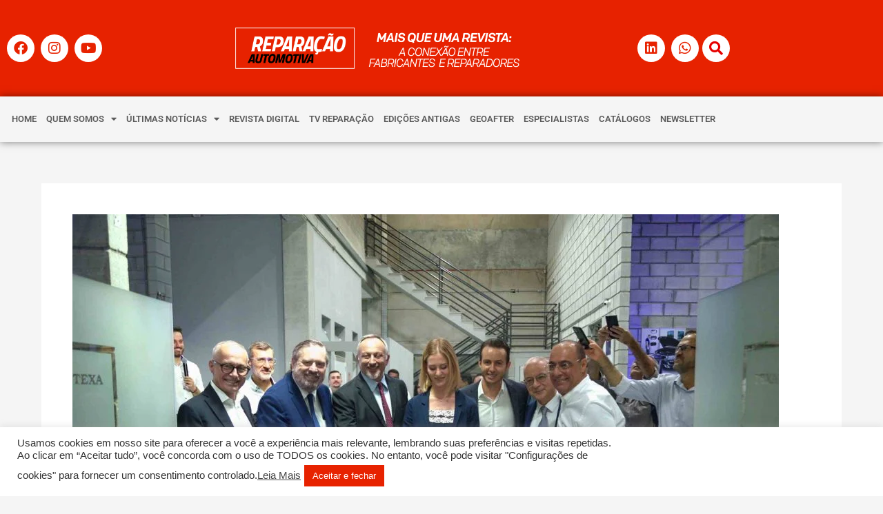

--- FILE ---
content_type: text/html; charset=UTF-8
request_url: https://reparacaoautomotiva.com.br/2024/03/12/texa-inaugura-expansao-em-filial-brasileira-e-apresenta-novo-ceo/
body_size: 36855
content:
<!DOCTYPE html><html lang="pt-BR"><head><meta charset="UTF-8"><meta name="viewport" content="width=device-width, initial-scale=1"><link rel="profile" href="https://gmpg.org/xfn/11"><meta name='robots' content='index, follow, max-image-preview:large, max-snippet:-1, max-video-preview:-1' />  <script type="text/plain" data-cli-class="cli-blocker-script"  data-cli-script-type="analytics" data-cli-block="true"  data-cli-element-position="head">!function(f,b,e,v,n,t,s){if(f.fbq)return;n=f.fbq=function(){n.callMethod?
	n.callMethod.apply(n,arguments):n.queue.push(arguments)};if(!f._fbq)f._fbq=n;
	n.push=n;n.loaded=!0;n.version='2.0';n.queue=[];t=b.createElement(e);t.async=!0;
	t.src=v;s=b.getElementsByTagName(e)[0];s.parentNode.insertBefore(t,s)}(window,
	document,'script','https://connect.facebook.net/en_US/fbevents.js' );
	fbq( 'init', '407030030551218' );</script>  
 <script data-cfasync="false" data-pagespeed-no-defer>var gtm4wp_datalayer_name = "dataLayer";
	var dataLayer = dataLayer || [];

	const gtm4wp_scrollerscript_debugmode         = false;
	const gtm4wp_scrollerscript_callbacktime      = 100;
	const gtm4wp_scrollerscript_readerlocation    = 150;
	const gtm4wp_scrollerscript_contentelementid  = "content";
	const gtm4wp_scrollerscript_scannertime       = 60;</script> <link media="all" href="https://reparacaoautomotiva.com.br/wp-content/cache/autoptimize/css/autoptimize_f16da1b5ad903b6572bc9c942c909dbb.css" rel="stylesheet"><title>TEXA inaugura expansão em filial brasileira e apresenta novo CEO &#8211; Revista Reparação Automotiva</title><meta name="description" content="A TEXA do Brasil, filial latino-americana da TEXA com matriz na Itália, anuncia a expansão de sua unidade na cidade de São Caetano do Sul" /><link rel="canonical" href="https://reparacaoautomotiva.com.br/2024/03/12/texa-inaugura-expansao-em-filial-brasileira-e-apresenta-novo-ceo/" /><meta property="og:locale" content="pt_BR" /><meta property="og:type" content="article" /><meta property="og:title" content="TEXA inaugura expansão em filial brasileira e apresenta novo CEO &#8211; Revista Reparação Automotiva" /><meta property="og:description" content="A TEXA do Brasil, filial latino-americana da TEXA com matriz na Itália, anuncia a expansão de sua unidade na cidade de São Caetano do Sul" /><meta property="og:url" content="https://reparacaoautomotiva.com.br/2024/03/12/texa-inaugura-expansao-em-filial-brasileira-e-apresenta-novo-ceo/" /><meta property="og:site_name" content="Revista Reparação Automotiva" /><meta property="article:publisher" content="https://www.facebook.com/reparacaoautomotivaoficial" /><meta property="article:published_time" content="2024-03-12T11:46:23+00:00" /><meta property="article:modified_time" content="2024-03-12T11:46:30+00:00" /><meta property="og:image" content="https://reparacaoautomotiva.com.br/wp-content/uploads/2024/03/TEXA-compressed.jpg" /><meta property="og:image:width" content="2560" /><meta property="og:image:height" content="1708" /><meta property="og:image:type" content="image/jpeg" /><meta name="author" content="Noticias" /><meta name="twitter:card" content="summary_large_image" /><meta name="twitter:label1" content="Escrito por" /><meta name="twitter:data1" content="Noticias" /><meta name="twitter:label2" content="Est. tempo de leitura" /><meta name="twitter:data2" content="4 minutos" /> <script type="application/ld+json" class="yoast-schema-graph">{"@context":"https://schema.org","@graph":[{"@type":"NewsArticle","@id":"https://reparacaoautomotiva.com.br/2024/03/12/texa-inaugura-expansao-em-filial-brasileira-e-apresenta-novo-ceo/#article","isPartOf":{"@id":"https://reparacaoautomotiva.com.br/2024/03/12/texa-inaugura-expansao-em-filial-brasileira-e-apresenta-novo-ceo/"},"author":{"name":"Noticias","@id":"https://reparacaoautomotiva.com.br/#/schema/person/c94ae8a2c2f86f8b21951b892c028554"},"headline":"TEXA inaugura expansão em filial brasileira e apresenta novo CEO","datePublished":"2024-03-12T11:46:23+00:00","dateModified":"2024-03-12T11:46:30+00:00","mainEntityOfPage":{"@id":"https://reparacaoautomotiva.com.br/2024/03/12/texa-inaugura-expansao-em-filial-brasileira-e-apresenta-novo-ceo/"},"wordCount":720,"commentCount":0,"publisher":{"@id":"https://reparacaoautomotiva.com.br/#organization"},"image":{"@id":"https://reparacaoautomotiva.com.br/2024/03/12/texa-inaugura-expansao-em-filial-brasileira-e-apresenta-novo-ceo/#primaryimage"},"thumbnailUrl":"https://reparacaoautomotiva.com.br/wp-content/uploads/2024/03/TEXA-compressed.jpg","articleSection":["Novidades"],"inLanguage":"pt-BR","potentialAction":[{"@type":"CommentAction","name":"Comment","target":["https://reparacaoautomotiva.com.br/2024/03/12/texa-inaugura-expansao-em-filial-brasileira-e-apresenta-novo-ceo/#respond"]}]},{"@type":"WebPage","@id":"https://reparacaoautomotiva.com.br/2024/03/12/texa-inaugura-expansao-em-filial-brasileira-e-apresenta-novo-ceo/","url":"https://reparacaoautomotiva.com.br/2024/03/12/texa-inaugura-expansao-em-filial-brasileira-e-apresenta-novo-ceo/","name":"TEXA inaugura expansão em filial brasileira e apresenta novo CEO &#8211; Revista Reparação Automotiva","isPartOf":{"@id":"https://reparacaoautomotiva.com.br/#website"},"primaryImageOfPage":{"@id":"https://reparacaoautomotiva.com.br/2024/03/12/texa-inaugura-expansao-em-filial-brasileira-e-apresenta-novo-ceo/#primaryimage"},"image":{"@id":"https://reparacaoautomotiva.com.br/2024/03/12/texa-inaugura-expansao-em-filial-brasileira-e-apresenta-novo-ceo/#primaryimage"},"thumbnailUrl":"https://reparacaoautomotiva.com.br/wp-content/uploads/2024/03/TEXA-compressed.jpg","datePublished":"2024-03-12T11:46:23+00:00","dateModified":"2024-03-12T11:46:30+00:00","description":"A TEXA do Brasil, filial latino-americana da TEXA com matriz na Itália, anuncia a expansão de sua unidade na cidade de São Caetano do Sul","breadcrumb":{"@id":"https://reparacaoautomotiva.com.br/2024/03/12/texa-inaugura-expansao-em-filial-brasileira-e-apresenta-novo-ceo/#breadcrumb"},"inLanguage":"pt-BR","potentialAction":[{"@type":"ReadAction","target":["https://reparacaoautomotiva.com.br/2024/03/12/texa-inaugura-expansao-em-filial-brasileira-e-apresenta-novo-ceo/"]}]},{"@type":"ImageObject","inLanguage":"pt-BR","@id":"https://reparacaoautomotiva.com.br/2024/03/12/texa-inaugura-expansao-em-filial-brasileira-e-apresenta-novo-ceo/#primaryimage","url":"https://reparacaoautomotiva.com.br/wp-content/uploads/2024/03/TEXA-compressed.jpg","contentUrl":"https://reparacaoautomotiva.com.br/wp-content/uploads/2024/03/TEXA-compressed.jpg","width":2560,"height":1708},{"@type":"BreadcrumbList","@id":"https://reparacaoautomotiva.com.br/2024/03/12/texa-inaugura-expansao-em-filial-brasileira-e-apresenta-novo-ceo/#breadcrumb","itemListElement":[{"@type":"ListItem","position":1,"name":"Início","item":"https://reparacaoautomotiva.com.br/"},{"@type":"ListItem","position":2,"name":"TEXA inaugura expansão em filial brasileira e apresenta novo CEO"}]},{"@type":"WebSite","@id":"https://reparacaoautomotiva.com.br/#website","url":"https://reparacaoautomotiva.com.br/","name":"Revista Reparação Automotiva","description":"Revista Reparação Automotiva, mais que uma Revista, a Conexão entre Fabricantes e Reparadores. Sua fonte diária de informação.","publisher":{"@id":"https://reparacaoautomotiva.com.br/#organization"},"potentialAction":[{"@type":"SearchAction","target":{"@type":"EntryPoint","urlTemplate":"https://reparacaoautomotiva.com.br/?s={search_term_string}"},"query-input":{"@type":"PropertyValueSpecification","valueRequired":true,"valueName":"search_term_string"}}],"inLanguage":"pt-BR"},{"@type":"Organization","@id":"https://reparacaoautomotiva.com.br/#organization","name":"Revista Reparação Automotiva","url":"https://reparacaoautomotiva.com.br/","logo":{"@type":"ImageObject","inLanguage":"pt-BR","@id":"https://reparacaoautomotiva.com.br/#/schema/logo/image/","url":"https://reparacaoautomotiva.com.br/wp-content/uploads/2021/02/14671099_2135027893389919_7825080798026657403_n.jpg","contentUrl":"https://reparacaoautomotiva.com.br/wp-content/uploads/2021/02/14671099_2135027893389919_7825080798026657403_n.jpg","width":600,"height":600,"caption":"Revista Reparação Automotiva"},"image":{"@id":"https://reparacaoautomotiva.com.br/#/schema/logo/image/"},"sameAs":["https://www.facebook.com/reparacaoautomotivaoficial","https://www.instagram.com/revistareparacao/","https://www.linkedin.com/company/reparacaoautomotiva/","https://www.youtube.com/channel/UCI0VbGCzdS2EeO6immpcV_A"]},{"@type":"Person","@id":"https://reparacaoautomotiva.com.br/#/schema/person/c94ae8a2c2f86f8b21951b892c028554","name":"Noticias","image":{"@type":"ImageObject","inLanguage":"pt-BR","@id":"https://reparacaoautomotiva.com.br/#/schema/person/image/","url":"https://secure.gravatar.com/avatar/3325b5cd2bc485290912c5f0e83a959e405f6e3e15d5ac951e5ad2fc3a6096a6?s=96&d=mm&r=g","contentUrl":"https://secure.gravatar.com/avatar/3325b5cd2bc485290912c5f0e83a959e405f6e3e15d5ac951e5ad2fc3a6096a6?s=96&d=mm&r=g","caption":"Noticias"},"url":"https://reparacaoautomotiva.com.br/author/noticias/"}]}</script> <link rel='dns-prefetch' href='//www.googletagmanager.com' /><link rel='dns-prefetch' href='//pagead2.googlesyndication.com' /><link rel="alternate" type="application/rss+xml" title="Feed para Revista Reparação Automotiva &raquo;" href="https://reparacaoautomotiva.com.br/feed/" /><link rel="alternate" type="application/rss+xml" title="Feed de comentários para Revista Reparação Automotiva &raquo;" href="https://reparacaoautomotiva.com.br/comments/feed/" /><link rel="alternate" type="application/rss+xml" title="Feed de comentários para Revista Reparação Automotiva &raquo; TEXA inaugura expansão em filial brasileira e apresenta novo CEO" href="https://reparacaoautomotiva.com.br/2024/03/12/texa-inaugura-expansao-em-filial-brasileira-e-apresenta-novo-ceo/feed/" /><link rel="alternate" title="oEmbed (JSON)" type="application/json+oembed" href="https://reparacaoautomotiva.com.br/wp-json/oembed/1.0/embed?url=https%3A%2F%2Freparacaoautomotiva.com.br%2F2024%2F03%2F12%2Ftexa-inaugura-expansao-em-filial-brasileira-e-apresenta-novo-ceo%2F" /><link rel="alternate" title="oEmbed (XML)" type="text/xml+oembed" href="https://reparacaoautomotiva.com.br/wp-json/oembed/1.0/embed?url=https%3A%2F%2Freparacaoautomotiva.com.br%2F2024%2F03%2F12%2Ftexa-inaugura-expansao-em-filial-brasileira-e-apresenta-novo-ceo%2F&#038;format=xml" /> <!--noptimize--><script id="repar-ready">
			window.advanced_ads_ready=function(e,a){a=a||"complete";var d=function(e){return"interactive"===a?"loading"!==e:"complete"===e};d(document.readyState)?e():document.addEventListener("readystatechange",(function(a){d(a.target.readyState)&&e()}),{once:"interactive"===a})},window.advanced_ads_ready_queue=window.advanced_ads_ready_queue||[];		</script>
		<!--/noptimize--><link rel='stylesheet' id='elementor-post-152-css' href='https://reparacaoautomotiva.com.br/wp-content/cache/autoptimize/css/autoptimize_single_a03a94786a16fe1ca994e9439e37bfb1.css?ver=1769617830' media='all' /><link rel='stylesheet' id='elementor-post-8177-css' href='https://reparacaoautomotiva.com.br/wp-content/cache/autoptimize/css/autoptimize_single_4a5174fdcf366afd8f270ba5733b09d4.css?ver=1769617831' media='all' /><link rel='stylesheet' id='elementor-post-8181-css' href='https://reparacaoautomotiva.com.br/wp-content/cache/autoptimize/css/autoptimize_single_66e070b0ee230cca0ced0716db9ab763.css?ver=1769617831' media='all' /><link rel='stylesheet' id='elementor-gf-local-roboto-css' href='https://reparacaoautomotiva.com.br/wp-content/cache/autoptimize/css/autoptimize_single_4e9a98fcc764e1fb6bffd97cf95b2b14.css?ver=1750457720' media='all' /><link rel='stylesheet' id='elementor-gf-local-robotoslab-css' href='https://reparacaoautomotiva.com.br/wp-content/cache/autoptimize/css/autoptimize_single_98853da4327553f167bca03a874f2657.css?ver=1750457745' media='all' /> <script defer='defer' src="https://reparacaoautomotiva.com.br/wp-content/themes/astra/assets/js/minified/flexibility.min.js?ver=4.12.1" id="astra-flexibility-js"></script> <script id="astra-flexibility-js-after">typeof flexibility !== "undefined" && flexibility(document.documentElement);
//# sourceURL=astra-flexibility-js-after</script> <script id="jquery-core-js-extra">var pp = {"ajax_url":"https://reparacaoautomotiva.com.br/wp-admin/admin-ajax.php"};
//# sourceURL=jquery-core-js-extra</script> <script src="https://reparacaoautomotiva.com.br/wp-includes/js/jquery/jquery.min.js?ver=3.7.1" id="jquery-core-js"></script> <script defer='defer' src="https://reparacaoautomotiva.com.br/wp-includes/js/jquery/jquery-migrate.min.js?ver=3.4.1" id="jquery-migrate-js"></script> <script id="cookie-law-info-js-extra">var Cli_Data = {"nn_cookie_ids":[],"cookielist":[],"non_necessary_cookies":[],"ccpaEnabled":"","ccpaRegionBased":"","ccpaBarEnabled":"","strictlyEnabled":["necessary","obligatoire"],"ccpaType":"gdpr","js_blocking":"1","custom_integration":"","triggerDomRefresh":"","secure_cookies":""};
var cli_cookiebar_settings = {"animate_speed_hide":"500","animate_speed_show":"500","background":"#FFF","border":"#b1a6a6c2","border_on":"","button_1_button_colour":"#e72200","button_1_button_hover":"#b91b00","button_1_link_colour":"#fff","button_1_as_button":"1","button_1_new_win":"","button_2_button_colour":"#333","button_2_button_hover":"#292929","button_2_link_colour":"#444","button_2_as_button":"","button_2_hidebar":"","button_3_button_colour":"#dedfe0","button_3_button_hover":"#b2b2b3","button_3_link_colour":"#333333","button_3_as_button":"1","button_3_new_win":"","button_4_button_colour":"#dedfe0","button_4_button_hover":"#b2b2b3","button_4_link_colour":"#333333","button_4_as_button":"1","button_7_button_colour":"#e72200","button_7_button_hover":"#b91b00","button_7_link_colour":"#fff","button_7_as_button":"1","button_7_new_win":"","font_family":"Arial, Helvetica, sans-serif","header_fix":"","notify_animate_hide":"1","notify_animate_show":"","notify_div_id":"#cookie-law-info-bar","notify_position_horizontal":"right","notify_position_vertical":"bottom","scroll_close":"","scroll_close_reload":"","accept_close_reload":"","reject_close_reload":"","showagain_tab":"","showagain_background":"#fff","showagain_border":"#000","showagain_div_id":"#cookie-law-info-again","showagain_x_position":"100px","text":"#333333","show_once_yn":"","show_once":"10000","logging_on":"","as_popup":"","popup_overlay":"1","bar_heading_text":"","cookie_bar_as":"banner","popup_showagain_position":"bottom-right","widget_position":"left"};
var log_object = {"ajax_url":"https://reparacaoautomotiva.com.br/wp-admin/admin-ajax.php"};
//# sourceURL=cookie-law-info-js-extra</script> <script defer='defer' src="https://reparacaoautomotiva.com.br/wp-content/cache/autoptimize/js/autoptimize_single_c5592a6fda4d0b779f56db2d5ddac010.js?ver=3.3.9.1" id="cookie-law-info-js"></script> <script defer='defer' src="https://reparacaoautomotiva.com.br/wp-content/cache/autoptimize/js/autoptimize_single_070a12458ed43e10ecdc3c90ed286af5.js?ver=1.22.3" id="gtm4wp-scroll-tracking-js"></script> <script defer='defer' src="https://reparacaoautomotiva.com.br/wp-content/plugins/wp-webinarsystem/includes/js/moment-with-locales.min.js?ver=1.33.28" id="wpws-moment-js"></script> <link rel="https://api.w.org/" href="https://reparacaoautomotiva.com.br/wp-json/" /><link rel="alternate" title="JSON" type="application/json" href="https://reparacaoautomotiva.com.br/wp-json/wp/v2/posts/18887" /><link rel="EditURI" type="application/rsd+xml" title="RSD" href="https://reparacaoautomotiva.com.br/xmlrpc.php?rsd" /><meta name="generator" content="WordPress 6.9" /><link rel='shortlink' href='https://reparacaoautomotiva.com.br/?p=18887' />  <script defer src="https://www.googletagmanager.com/gtag/js?id=G-3H4E9D053C"></script> <script>window.dataLayer = window.dataLayer || [];
				function gtag(){dataLayer.push(arguments);}
				gtag('js', new Date());
				gtag( 'config', 'G-3H4E9D053C' );</script> <meta name="generator" content="Site Kit by Google 1.170.0" /> <script type="text/javascript">var wpws_ajaxurl = 'https://reparacaoautomotiva.com.br/wp-admin/admin-ajax.php';</script> 
 <script data-cfasync="false" data-pagespeed-no-defer>var dataLayer_content = {"pagePostType":"post","pagePostType2":"single-post","pageCategory":["novidades"],"pagePostAuthor":"Noticias"};
	dataLayer.push( dataLayer_content );</script> <script data-cfasync="false" data-pagespeed-no-defer>console.warn && console.warn("[GTM4WP] Google Tag Manager container code placement set to OFF !!!");
	console.warn && console.warn("[GTM4WP] Data layer codes are active but GTM container must be loaded using custom coding !!!");</script> <link rel="pingback" href="https://reparacaoautomotiva.com.br/xmlrpc.php"><meta name="google-adsense-platform-account" content="ca-host-pub-2644536267352236"><meta name="google-adsense-platform-domain" content="sitekit.withgoogle.com"><meta name="generator" content="Elementor 3.34.2; features: additional_custom_breakpoints; settings: css_print_method-external, google_font-enabled, font_display-auto">  <script type="text/plain" data-cli-class="cli-blocker-script"  data-cli-script-type="analytics" data-cli-block="true"  data-cli-element-position="head">!function(f,b,e,v,n,t,s){if(f.fbq)return;n=f.fbq=function(){n.callMethod?
n.callMethod.apply(n,arguments):n.queue.push(arguments)};if(!f._fbq)f._fbq=n;
n.push=n;n.loaded=!0;n.version='2.0';n.queue=[];t=b.createElement(e);t.async=!0;
t.src=v;s=b.getElementsByTagName(e)[0];s.parentNode.insertBefore(t,s)}(window,
document,'script','https://connect.facebook.net/en_US/fbevents.js?v=next');</script>  <script type="text/plain" data-cli-class="cli-blocker-script"  data-cli-script-type="analytics" data-cli-block="true"  data-cli-element-position="head">var url = window.location.origin + '?ob=open-bridge';
            fbq('set', 'openbridge', '232004384897124', url);</script> <script type="text/plain" data-cli-class="cli-blocker-script"  data-cli-script-type="analytics" data-cli-block="true"  data-cli-element-position="head">fbq('init', '232004384897124', {}, {
    "agent": "wordpress-6.9-4.1.1"
})</script><script type="text/plain" data-cli-class="cli-blocker-script"  data-cli-script-type="analytics" data-cli-block="true"  data-cli-element-position="head">fbq('track', 'PageView', []);</script> <meta name="onesignal" content="wordpress-plugin"/> <script>window.OneSignalDeferred = window.OneSignalDeferred || [];

      OneSignalDeferred.push(function(OneSignal) {
        var oneSignal_options = {};
        window._oneSignalInitOptions = oneSignal_options;

        oneSignal_options['serviceWorkerParam'] = { scope: '/' };
oneSignal_options['serviceWorkerPath'] = 'OneSignalSDKWorker.js.php';

        OneSignal.Notifications.setDefaultUrl("https://reparacaoautomotiva.com.br");

        oneSignal_options['wordpress'] = true;
oneSignal_options['appId'] = '2aaf951e-19f1-44e8-ae57-f1b8c12efbd6';
oneSignal_options['allowLocalhostAsSecureOrigin'] = true;
oneSignal_options['welcomeNotification'] = { };
oneSignal_options['welcomeNotification']['title'] = "";
oneSignal_options['welcomeNotification']['message'] = "Obrigado por se inscrever!";
oneSignal_options['path'] = "https://reparacaoautomotiva.com.br/wp-content/plugins/onesignal-free-web-push-notifications/sdk_files/";
oneSignal_options['promptOptions'] = { };
oneSignal_options['promptOptions']['actionMessage'] = "Você deseja receber notificações sobre novas notícias? ";
oneSignal_options['promptOptions']['exampleNotificationTitleDesktop'] = "Exemplo de notificação";
oneSignal_options['promptOptions']['exampleNotificationMessageDesktop'] = "Notificações aparecerão na sua área de trabalho";
oneSignal_options['promptOptions']['exampleNotificationTitleMobile'] = "Exemplo de notificação";
oneSignal_options['promptOptions']['exampleNotificationMessageMobile'] = "Notificações aparecerão no seu celular";
oneSignal_options['promptOptions']['exampleNotificationCaption'] = "Você pode remover a inscrição a qualquer hora";
oneSignal_options['promptOptions']['acceptButtonText'] = "Aceitar";
oneSignal_options['promptOptions']['cancelButtonText'] = "Não aceitar";
oneSignal_options['promptOptions']['siteName'] = "https://reparacaoautomotiva.com.br/";
oneSignal_options['promptOptions']['autoAcceptTitle'] = "Aceitar";
oneSignal_options['notifyButton'] = { };
oneSignal_options['notifyButton']['enable'] = true;
oneSignal_options['notifyButton']['position'] = 'bottom-right';
oneSignal_options['notifyButton']['theme'] = 'default';
oneSignal_options['notifyButton']['size'] = 'medium';
oneSignal_options['notifyButton']['displayPredicate'] = function() {
              return !OneSignal.User.PushSubscription.optedIn;
            };
oneSignal_options['notifyButton']['showCredit'] = true;
oneSignal_options['notifyButton']['text'] = {};
oneSignal_options['notifyButton']['text']['tip.state.unsubscribed'] = 'Inscreva-se para receber as notificações';
oneSignal_options['notifyButton']['text']['tip.state.subscribed'] = 'Você está inscrito para receber as notificações';
oneSignal_options['notifyButton']['text']['tip.state.blocked'] = 'Você bloqueou novas notificações';
oneSignal_options['notifyButton']['text']['message.action.subscribed'] = 'Obrigado por inscrever-se';
oneSignal_options['notifyButton']['text']['message.action.resubscribed'] = 'Você já é inscrito para receber novas notificações';
oneSignal_options['notifyButton']['text']['message.action.unsubscribed'] = 'Você não irá receber novas notificações';
oneSignal_options['notifyButton']['text']['dialog.main.title'] = 'Configure as notificações do site';
oneSignal_options['notifyButton']['text']['dialog.main.button.subscribe'] = 'Inscreva-se';
oneSignal_options['notifyButton']['text']['dialog.main.button.unsubscribe'] = 'Desinscreva-se';
oneSignal_options['notifyButton']['text']['dialog.blocked.title'] = 'Bloquear notificações';
oneSignal_options['notifyButton']['text']['dialog.blocked.message'] = 'Siga essas instruções para configurar as suas notificações.';
              OneSignal.init(window._oneSignalInitOptions);
                    });

      function documentInitOneSignal() {
        var oneSignal_elements = document.getElementsByClassName("OneSignal-prompt");

        var oneSignalLinkClickHandler = function(event) { OneSignal.Notifications.requestPermission(); event.preventDefault(); };        for(var i = 0; i < oneSignal_elements.length; i++)
          oneSignal_elements[i].addEventListener('click', oneSignalLinkClickHandler, false);
      }

      if (document.readyState === 'complete') {
           documentInitOneSignal();
      }
      else {
           window.addEventListener("load", function(event){
               documentInitOneSignal();
          });
      }</script>  <script async src="https://pagead2.googlesyndication.com/pagead/js/adsbygoogle.js?client=ca-pub-1993389707693191&amp;host=ca-host-pub-2644536267352236" crossorigin="anonymous"></script> <link rel="icon" href="https://reparacaoautomotiva.com.br/wp-content/uploads/2020/10/cropped-Logo-reparação-32x32.jpg" sizes="32x32" /><link rel="icon" href="https://reparacaoautomotiva.com.br/wp-content/uploads/2020/10/cropped-Logo-reparação-192x192.jpg" sizes="192x192" /><link rel="apple-touch-icon" href="https://reparacaoautomotiva.com.br/wp-content/uploads/2020/10/cropped-Logo-reparação-180x180.jpg" /><meta name="msapplication-TileImage" content="https://reparacaoautomotiva.com.br/wp-content/uploads/2020/10/cropped-Logo-reparação-270x270.jpg" /></head><body data-rsssl=1 itemtype='https://schema.org/Blog' itemscope='itemscope' class="wp-singular post-template-default single single-post postid-18887 single-format-standard wp-embed-responsive wp-theme-astra theme--astra ast-desktop ast-separate-container ast-two-container ast-no-sidebar astra-4.12.1 group-blog ast-blog-single-style-1 ast-single-post ast-inherit-site-logo-transparent ast-hfb-header ast-normal-title-enabled elementor-default elementor-kit-152 aa-prefix-repar-"> <noscript> <img height="1" width="1" style="display:none" alt="fbpx"
src="https://www.facebook.com/tr?id=232004384897124&ev=PageView&noscript=1" /> </noscript> <a
 class="skip-link screen-reader-text"
 href="#content"> Ir para o conteúdo</a><div
class="hfeed site" id="page"><header data-elementor-type="header" data-elementor-id="8177" class="elementor elementor-8177 elementor-location-header" data-elementor-post-type="elementor_library"><section class="elementor-section elementor-top-section elementor-element elementor-element-2e35832 elementor-section-content-middle elementor-section-stretched elementor-section-boxed elementor-section-height-default elementor-section-height-default" data-id="2e35832" data-element_type="section" data-settings="{&quot;background_background&quot;:&quot;classic&quot;,&quot;stretch_section&quot;:&quot;section-stretched&quot;}"><div class="elementor-container elementor-column-gap-default"><div class="elementor-column elementor-col-20 elementor-top-column elementor-element elementor-element-157130a" data-id="157130a" data-element_type="column"><div class="elementor-widget-wrap elementor-element-populated"><div class="elementor-element elementor-element-ba8347e elementor-shape-circle e-grid-align-left e-grid-align-tablet-right elementor-grid-0 elementor-widget elementor-widget-social-icons" data-id="ba8347e" data-element_type="widget" data-widget_type="social-icons.default"><div class="elementor-widget-container"><div class="elementor-social-icons-wrapper elementor-grid" role="list"> <span class="elementor-grid-item" role="listitem"> <a class="elementor-icon elementor-social-icon elementor-social-icon-facebook elementor-repeater-item-a1b419d" href="https://www.facebook.com/reparacaoautomotivaoficial" target="_blank"> <span class="elementor-screen-only">Facebook</span> <i aria-hidden="true" class="fab fa-facebook"></i> </a> </span> <span class="elementor-grid-item" role="listitem"> <a class="elementor-icon elementor-social-icon elementor-social-icon-instagram elementor-repeater-item-6b165a5" href="https://www.instagram.com/revistareparacao/" target="_blank"> <span class="elementor-screen-only">Instagram</span> <i aria-hidden="true" class="fab fa-instagram"></i> </a> </span> <span class="elementor-grid-item" role="listitem"> <a class="elementor-icon elementor-social-icon elementor-social-icon-youtube elementor-repeater-item-e2dc35f" href="https://www.youtube.com/c/REPARA%C3%87%C3%83OAUTOMOTIVA" target="_blank"> <span class="elementor-screen-only">Youtube</span> <i aria-hidden="true" class="fab fa-youtube"></i> </a> </span></div></div></div></div></div><div class="elementor-column elementor-col-20 elementor-top-column elementor-element elementor-element-f0083d3" data-id="f0083d3" data-element_type="column"><div class="elementor-widget-wrap"></div></div><div class="elementor-column elementor-col-20 elementor-top-column elementor-element elementor-element-89d5283" data-id="89d5283" data-element_type="column"><div class="elementor-widget-wrap elementor-element-populated"><div class="elementor-element elementor-element-9702334 elementor-widget elementor-widget-image" data-id="9702334" data-element_type="widget" data-widget_type="image.default"><div class="elementor-widget-container"> <a href="https://reparacaoautomotiva.com.br"> <img fetchpriority="high" width="1536" height="422" src="https://reparacaoautomotiva.com.br/wp-content/uploads/2022/03/LOGO_SITE-1536x422.png" class="attachment-1536x1536 size-1536x1536 wp-image-8587" alt="" srcset="https://reparacaoautomotiva.com.br/wp-content/uploads/2022/03/LOGO_SITE-1536x422.png 1536w, https://reparacaoautomotiva.com.br/wp-content/uploads/2022/03/LOGO_SITE-300x82.png 300w, https://reparacaoautomotiva.com.br/wp-content/uploads/2022/03/LOGO_SITE-1024x281.png 1024w, https://reparacaoautomotiva.com.br/wp-content/uploads/2022/03/LOGO_SITE-768x211.png 768w, https://reparacaoautomotiva.com.br/wp-content/uploads/2022/03/LOGO_SITE-260x71.png 260w, https://reparacaoautomotiva.com.br/wp-content/uploads/2022/03/LOGO_SITE-50x14.png 50w, https://reparacaoautomotiva.com.br/wp-content/uploads/2022/03/LOGO_SITE-150x41.png 150w, https://reparacaoautomotiva.com.br/wp-content/uploads/2022/03/LOGO_SITE.png 2025w" sizes="(max-width: 1536px) 100vw, 1536px" /> </a></div></div></div></div><div class="elementor-column elementor-col-20 elementor-top-column elementor-element elementor-element-a78ad12" data-id="a78ad12" data-element_type="column"><div class="elementor-widget-wrap elementor-element-populated"><div class="elementor-element elementor-element-379c0a7 elementor-shape-circle e-grid-align-right elementor-grid-0 elementor-widget elementor-widget-social-icons" data-id="379c0a7" data-element_type="widget" data-widget_type="social-icons.default"><div class="elementor-widget-container"><div class="elementor-social-icons-wrapper elementor-grid" role="list"> <span class="elementor-grid-item" role="listitem"> <a class="elementor-icon elementor-social-icon elementor-social-icon-linkedin elementor-repeater-item-a1b419d" href="https://www.linkedin.com/company/reparacaoautomotiva/" target="_blank"> <span class="elementor-screen-only">Linkedin</span> <i aria-hidden="true" class="fab fa-linkedin"></i> </a> </span> <span class="elementor-grid-item" role="listitem"> <a class="elementor-icon elementor-social-icon elementor-social-icon-whatsapp elementor-repeater-item-5376dbd" href="https://whatsapp.com/channel/0029Vaga2yh11ulQtWsrb62h" target="_blank"> <span class="elementor-screen-only">Whatsapp</span> <i aria-hidden="true" class="fab fa-whatsapp"></i> </a> </span></div></div></div></div></div><div class="elementor-column elementor-col-20 elementor-top-column elementor-element elementor-element-a08581b" data-id="a08581b" data-element_type="column"><div class="elementor-widget-wrap elementor-element-populated"><div class="elementor-element elementor-element-1d6ade7 elementor-search-form-skin-modal elementor-widget elementor-widget-bdt-search" data-id="1d6ade7" data-element_type="widget" data-widget_type="bdt-search.default"><div class="elementor-widget-container"><div class="bdt-search-container"> <a class="bdt-search-toggle" bdt-toggle="" href="#modal-search-1d6ade7"> <i aria-hidden="true" class="fa-fw fas fa-search"></i> </a><div id="modal-search-1d6ade7" class="bdt-modal-full bdt-modal" bdt-modal><div class="bdt-modal-dialog bdt-flex bdt-flex-center bdt-flex-middle" bdt-height-viewport> <button class="bdt-modal-close-full" type="button" bdt-close></button><form class="bdt-search bdt-search-large" role="search" method="get" action="https://reparacaoautomotiva.com.br/"><div class="bdt-position-relative"> <span class="" data-bdt-search-icon></span> <input placeholder="" class="bdt-search-input bdt-text-center" type="search" name="s" title="Search" value="" autofocus></div></form></div></div></div></div></div></div></div></div></section><section class="elementor-section elementor-top-section elementor-element elementor-element-fe9e1e2 elementor-section-stretched elementor-section-boxed elementor-section-height-default elementor-section-height-default" data-id="fe9e1e2" data-element_type="section" data-settings="{&quot;stretch_section&quot;:&quot;section-stretched&quot;}"><div class="elementor-container elementor-column-gap-default"><div class="elementor-column elementor-col-100 elementor-top-column elementor-element elementor-element-72896ee" data-id="72896ee" data-element_type="column"><div class="elementor-widget-wrap elementor-element-populated"><div class="elementor-element elementor-element-b6bc2f2 elementor-nav-menu--dropdown-tablet elementor-nav-menu__text-align-aside elementor-nav-menu--toggle elementor-nav-menu--burger elementor-widget elementor-widget-nav-menu" data-id="b6bc2f2" data-element_type="widget" data-settings="{&quot;layout&quot;:&quot;horizontal&quot;,&quot;submenu_icon&quot;:{&quot;value&quot;:&quot;&lt;i class=\&quot;fas fa-caret-down\&quot; aria-hidden=\&quot;true\&quot;&gt;&lt;\/i&gt;&quot;,&quot;library&quot;:&quot;fa-solid&quot;},&quot;toggle&quot;:&quot;burger&quot;}" data-widget_type="nav-menu.default"><div class="elementor-widget-container"><nav aria-label="Menu" class="elementor-nav-menu--main elementor-nav-menu__container elementor-nav-menu--layout-horizontal e--pointer-none"><ul id="menu-1-b6bc2f2" class="elementor-nav-menu"><li class="menu-item menu-item-type-post_type menu-item-object-page menu-item-home menu-item-8641"><a href="https://reparacaoautomotiva.com.br/" class="elementor-item menu-link">HOME</a></li><li class="menu-item menu-item-type-post_type menu-item-object-post menu-item-has-children menu-item-15298"><a aria-expanded="false" href="https://reparacaoautomotiva.com.br/2022/09/05/revista-reparacao-automotiva-conexao-entre-fabricantes-e-reparadores/" class="elementor-item menu-link">QUEM SOMOS<span role="application" class="dropdown-menu-toggle ast-header-navigation-arrow" tabindex="0" aria-expanded="false" aria-label="Alternar menu" aria-haspopup="true"></span></a><ul class="sub-menu elementor-nav-menu--dropdown"><li class="menu-item menu-item-type-custom menu-item-object-custom menu-item-8484"><a target="_blank" href="https://drive.google.com/file/d/18pf_AaD0un5B0lKPUMQbgX0YvDoXYnLq/view?usp=sharing" class="elementor-sub-item menu-link">Mídia KIT</a></li></ul></li><li class="menu-item menu-item-type-post_type menu-item-object-page menu-item-has-children menu-item-3610"><a aria-expanded="false" href="https://reparacaoautomotiva.com.br/noticias/" class="elementor-item menu-link">ÚLTIMAS NOTÍCIAS<span role="application" class="dropdown-menu-toggle ast-header-navigation-arrow" tabindex="0" aria-expanded="false" aria-label="Alternar menu" aria-haspopup="true"></span></a><ul class="sub-menu elementor-nav-menu--dropdown"><li class="menu-item menu-item-type-custom menu-item-object-custom menu-item-3753"><a href="https://reparacaoautomotiva.com.br/category/mercado/" class="elementor-sub-item menu-link">MERCADO</a></li><li class="menu-item menu-item-type-custom menu-item-object-custom menu-item-3754"><a href="https://reparacaoautomotiva.com.br/category/gestao/" class="elementor-sub-item menu-link">GESTÃO</a></li><li class="menu-item menu-item-type-custom menu-item-object-custom menu-item-3755"><a href="https://reparacaoautomotiva.com.br/category/especiais/" class="elementor-sub-item menu-link">ESPECIAIS</a></li><li class="menu-item menu-item-type-custom menu-item-object-custom menu-item-3756"><a href="https://reparacaoautomotiva.com.br/category/conteudo-tecnico/" class="elementor-sub-item menu-link">CONTEÚDO TÉCNICO</a></li><li class="menu-item menu-item-type-custom menu-item-object-custom menu-item-3757"><a href="https://reparacaoautomotiva.com.br/category/hibridos-e-eletricos/" class="elementor-sub-item menu-link">HÍBRIDOS E ELÉTRICOS</a></li><li class="menu-item menu-item-type-custom menu-item-object-custom menu-item-3758"><a href="https://reparacaoautomotiva.com.br/category/linha-pesada/" class="elementor-sub-item menu-link">REPARAÇÃO PESADOS</a></li><li class="menu-item menu-item-type-custom menu-item-object-custom menu-item-3759"><a href="https://reparacaoautomotiva.com.br/category/motos/" class="elementor-sub-item menu-link">REPARAÇÃO MOTOS</a></li></ul></li><li class="menu-item menu-item-type-post_type menu-item-object-page menu-item-14136"><a href="https://reparacaoautomotiva.com.br/edicoes/" class="elementor-item menu-link">REVISTA DIGITAL</a></li><li class="menu-item menu-item-type-custom menu-item-object-custom menu-item-10048"><a target="_blank" href="https://www.youtube.com/c/REPARA%C3%87%C3%83OAUTOMOTIVA" class="elementor-item menu-link">TV REPARAÇÃO</a></li><li class="menu-item menu-item-type-custom menu-item-object-custom menu-item-10735"><a href="https://drive.google.com/drive/folders/1B3XrcEIvKfRVP6m6u4Pr2lGHVDshYQoa?usp=sharing" class="elementor-item menu-link">EDIÇÕES ANTIGAS</a></li><li class="menu-item menu-item-type-post_type menu-item-object-page menu-item-243"><a href="https://reparacaoautomotiva.com.br/geo/" class="elementor-item menu-link">GEOAFTER</a></li><li class="menu-item menu-item-type-taxonomy menu-item-object-category menu-item-19255"><a href="https://reparacaoautomotiva.com.br/category/especialistas-da-reparacao/" class="elementor-item menu-link">ESPECIALISTAS</a></li><li class="menu-item menu-item-type-post_type menu-item-object-page menu-item-3382"><a href="https://reparacaoautomotiva.com.br/catalogo/" class="elementor-item menu-link">CATÁLOGOS</a></li><li class="menu-item menu-item-type-post_type menu-item-object-page menu-item-1430"><a href="https://reparacaoautomotiva.com.br/news-letter/" class="elementor-item menu-link">NEWSLETTER</a></li></ul></nav><div class="elementor-menu-toggle" role="button" tabindex="0" aria-label="Menu Toggle" aria-expanded="false"> <i aria-hidden="true" role="presentation" class="elementor-menu-toggle__icon--open eicon-menu-bar"></i><i aria-hidden="true" role="presentation" class="elementor-menu-toggle__icon--close eicon-close"></i></div><nav class="elementor-nav-menu--dropdown elementor-nav-menu__container" aria-hidden="true"><ul id="menu-2-b6bc2f2" class="elementor-nav-menu"><li class="menu-item menu-item-type-post_type menu-item-object-page menu-item-home menu-item-8641"><a href="https://reparacaoautomotiva.com.br/" class="elementor-item menu-link" tabindex="-1">HOME</a></li><li class="menu-item menu-item-type-post_type menu-item-object-post menu-item-has-children menu-item-15298"><a aria-expanded="false" href="https://reparacaoautomotiva.com.br/2022/09/05/revista-reparacao-automotiva-conexao-entre-fabricantes-e-reparadores/" class="elementor-item menu-link" tabindex="-1">QUEM SOMOS<span role="application" class="dropdown-menu-toggle ast-header-navigation-arrow" tabindex="0" aria-expanded="false" aria-label="Alternar menu" aria-haspopup="true"></span></a><ul class="sub-menu elementor-nav-menu--dropdown"><li class="menu-item menu-item-type-custom menu-item-object-custom menu-item-8484"><a target="_blank" href="https://drive.google.com/file/d/18pf_AaD0un5B0lKPUMQbgX0YvDoXYnLq/view?usp=sharing" class="elementor-sub-item menu-link" tabindex="-1">Mídia KIT</a></li></ul></li><li class="menu-item menu-item-type-post_type menu-item-object-page menu-item-has-children menu-item-3610"><a aria-expanded="false" href="https://reparacaoautomotiva.com.br/noticias/" class="elementor-item menu-link" tabindex="-1">ÚLTIMAS NOTÍCIAS<span role="application" class="dropdown-menu-toggle ast-header-navigation-arrow" tabindex="0" aria-expanded="false" aria-label="Alternar menu" aria-haspopup="true"></span></a><ul class="sub-menu elementor-nav-menu--dropdown"><li class="menu-item menu-item-type-custom menu-item-object-custom menu-item-3753"><a href="https://reparacaoautomotiva.com.br/category/mercado/" class="elementor-sub-item menu-link" tabindex="-1">MERCADO</a></li><li class="menu-item menu-item-type-custom menu-item-object-custom menu-item-3754"><a href="https://reparacaoautomotiva.com.br/category/gestao/" class="elementor-sub-item menu-link" tabindex="-1">GESTÃO</a></li><li class="menu-item menu-item-type-custom menu-item-object-custom menu-item-3755"><a href="https://reparacaoautomotiva.com.br/category/especiais/" class="elementor-sub-item menu-link" tabindex="-1">ESPECIAIS</a></li><li class="menu-item menu-item-type-custom menu-item-object-custom menu-item-3756"><a href="https://reparacaoautomotiva.com.br/category/conteudo-tecnico/" class="elementor-sub-item menu-link" tabindex="-1">CONTEÚDO TÉCNICO</a></li><li class="menu-item menu-item-type-custom menu-item-object-custom menu-item-3757"><a href="https://reparacaoautomotiva.com.br/category/hibridos-e-eletricos/" class="elementor-sub-item menu-link" tabindex="-1">HÍBRIDOS E ELÉTRICOS</a></li><li class="menu-item menu-item-type-custom menu-item-object-custom menu-item-3758"><a href="https://reparacaoautomotiva.com.br/category/linha-pesada/" class="elementor-sub-item menu-link" tabindex="-1">REPARAÇÃO PESADOS</a></li><li class="menu-item menu-item-type-custom menu-item-object-custom menu-item-3759"><a href="https://reparacaoautomotiva.com.br/category/motos/" class="elementor-sub-item menu-link" tabindex="-1">REPARAÇÃO MOTOS</a></li></ul></li><li class="menu-item menu-item-type-post_type menu-item-object-page menu-item-14136"><a href="https://reparacaoautomotiva.com.br/edicoes/" class="elementor-item menu-link" tabindex="-1">REVISTA DIGITAL</a></li><li class="menu-item menu-item-type-custom menu-item-object-custom menu-item-10048"><a target="_blank" href="https://www.youtube.com/c/REPARA%C3%87%C3%83OAUTOMOTIVA" class="elementor-item menu-link" tabindex="-1">TV REPARAÇÃO</a></li><li class="menu-item menu-item-type-custom menu-item-object-custom menu-item-10735"><a href="https://drive.google.com/drive/folders/1B3XrcEIvKfRVP6m6u4Pr2lGHVDshYQoa?usp=sharing" class="elementor-item menu-link" tabindex="-1">EDIÇÕES ANTIGAS</a></li><li class="menu-item menu-item-type-post_type menu-item-object-page menu-item-243"><a href="https://reparacaoautomotiva.com.br/geo/" class="elementor-item menu-link" tabindex="-1">GEOAFTER</a></li><li class="menu-item menu-item-type-taxonomy menu-item-object-category menu-item-19255"><a href="https://reparacaoautomotiva.com.br/category/especialistas-da-reparacao/" class="elementor-item menu-link" tabindex="-1">ESPECIALISTAS</a></li><li class="menu-item menu-item-type-post_type menu-item-object-page menu-item-3382"><a href="https://reparacaoautomotiva.com.br/catalogo/" class="elementor-item menu-link" tabindex="-1">CATÁLOGOS</a></li><li class="menu-item menu-item-type-post_type menu-item-object-page menu-item-1430"><a href="https://reparacaoautomotiva.com.br/news-letter/" class="elementor-item menu-link" tabindex="-1">NEWSLETTER</a></li></ul></nav></div></div></div></div></div></section><div class="elementor-element elementor-element-6ab1b1c elementor-hidden-desktop elementor-hidden-tablet elementor-hidden-mobile e-flex e-con-boxed e-con e-parent" data-id="6ab1b1c" data-element_type="container" data-settings="{&quot;background_background&quot;:&quot;classic&quot;}"><div class="e-con-inner"><div class="elementor-element elementor-element-92fd3bc e-con-full e-flex e-con e-child" data-id="92fd3bc" data-element_type="container"><div class="elementor-element elementor-element-de0bd00 elementor-nav-menu__align-start elementor-nav-menu--dropdown-tablet elementor-nav-menu__text-align-aside elementor-nav-menu--toggle elementor-nav-menu--burger elementor-widget elementor-widget-nav-menu" data-id="de0bd00" data-element_type="widget" data-settings="{&quot;layout&quot;:&quot;horizontal&quot;,&quot;submenu_icon&quot;:{&quot;value&quot;:&quot;&lt;i class=\&quot;fas fa-caret-down\&quot; aria-hidden=\&quot;true\&quot;&gt;&lt;\/i&gt;&quot;,&quot;library&quot;:&quot;fa-solid&quot;},&quot;toggle&quot;:&quot;burger&quot;}" data-widget_type="nav-menu.default"><div class="elementor-widget-container"><nav aria-label="Menu" class="elementor-nav-menu--main elementor-nav-menu__container elementor-nav-menu--layout-horizontal e--pointer-none"><ul id="menu-1-de0bd00" class="elementor-nav-menu"><li class="menu-item menu-item-type-custom menu-item-object-custom menu-item-29422"><a href="https://drive.google.com/file/d/18pf_AaD0un5B0lKPUMQbgX0YvDoXYnLq/view?usp=sharing" class="elementor-item menu-link">Midia kit</a></li><li class="menu-item menu-item-type-custom menu-item-object-custom menu-item-29423"><a href="https://www.youtube.com/c/REPARA%C3%87%C3%83OAUTOMOTIVA" class="elementor-item menu-link">TV Reparação</a></li><li class="menu-item menu-item-type-custom menu-item-object-custom menu-item-29424"><a href="https://drive.google.com/drive/folders/1B3XrcEIvKfRVP6m6u4Pr2lGHVDshYQoa?usp=sharing" class="elementor-item menu-link">Edições antigas</a></li><li class="menu-item menu-item-type-post_type menu-item-object-page menu-item-29425"><a href="https://reparacaoautomotiva.com.br/geo/" class="elementor-item menu-link">GEOAFTER</a></li></ul></nav><div class="elementor-menu-toggle" role="button" tabindex="0" aria-label="Menu Toggle" aria-expanded="false"> <i aria-hidden="true" role="presentation" class="elementor-menu-toggle__icon--open eicon-menu-bar"></i><i aria-hidden="true" role="presentation" class="elementor-menu-toggle__icon--close eicon-close"></i></div><nav class="elementor-nav-menu--dropdown elementor-nav-menu__container" aria-hidden="true"><ul id="menu-2-de0bd00" class="elementor-nav-menu"><li class="menu-item menu-item-type-custom menu-item-object-custom menu-item-29422"><a href="https://drive.google.com/file/d/18pf_AaD0un5B0lKPUMQbgX0YvDoXYnLq/view?usp=sharing" class="elementor-item menu-link" tabindex="-1">Midia kit</a></li><li class="menu-item menu-item-type-custom menu-item-object-custom menu-item-29423"><a href="https://www.youtube.com/c/REPARA%C3%87%C3%83OAUTOMOTIVA" class="elementor-item menu-link" tabindex="-1">TV Reparação</a></li><li class="menu-item menu-item-type-custom menu-item-object-custom menu-item-29424"><a href="https://drive.google.com/drive/folders/1B3XrcEIvKfRVP6m6u4Pr2lGHVDshYQoa?usp=sharing" class="elementor-item menu-link" tabindex="-1">Edições antigas</a></li><li class="menu-item menu-item-type-post_type menu-item-object-page menu-item-29425"><a href="https://reparacaoautomotiva.com.br/geo/" class="elementor-item menu-link" tabindex="-1">GEOAFTER</a></li></ul></nav></div></div></div><div class="elementor-element elementor-element-967edad e-con-full e-flex e-con e-child" data-id="967edad" data-element_type="container"><div class="elementor-element elementor-element-0068497 elementor-shape-circle e-grid-align-right e-grid-align-tablet-right elementor-grid-0 elementor-widget elementor-widget-social-icons" data-id="0068497" data-element_type="widget" data-widget_type="social-icons.default"><div class="elementor-widget-container"><div class="elementor-social-icons-wrapper elementor-grid" role="list"> <span class="elementor-grid-item" role="listitem"> <a class="elementor-icon elementor-social-icon elementor-social-icon-facebook elementor-repeater-item-a1b419d" href="https://www.facebook.com/reparacaoautomotivaoficial" target="_blank"> <span class="elementor-screen-only">Facebook</span> <i aria-hidden="true" class="fab fa-facebook"></i> </a> </span> <span class="elementor-grid-item" role="listitem"> <a class="elementor-icon elementor-social-icon elementor-social-icon-instagram elementor-repeater-item-6b165a5" href="https://www.instagram.com/revistareparacao/" target="_blank"> <span class="elementor-screen-only">Instagram</span> <i aria-hidden="true" class="fab fa-instagram"></i> </a> </span> <span class="elementor-grid-item" role="listitem"> <a class="elementor-icon elementor-social-icon elementor-social-icon-youtube elementor-repeater-item-e2dc35f" href="https://www.youtube.com/c/REPARA%C3%87%C3%83OAUTOMOTIVA" target="_blank"> <span class="elementor-screen-only">Youtube</span> <i aria-hidden="true" class="fab fa-youtube"></i> </a> </span> <span class="elementor-grid-item" role="listitem"> <a class="elementor-icon elementor-social-icon elementor-social-icon-linkedin elementor-repeater-item-ee5a8fd" href="https://www.linkedin.com/company/reparacaoautomotiva/" target="_blank"> <span class="elementor-screen-only">Linkedin</span> <i aria-hidden="true" class="fab fa-linkedin"></i> </a> </span> <span class="elementor-grid-item" role="listitem"> <a class="elementor-icon elementor-social-icon elementor-social-icon-whatsapp elementor-repeater-item-fbda992" href="https://whatsapp.com/channel/0029Vaga2yh11ulQtWsrb62h" target="_blank"> <span class="elementor-screen-only">Whatsapp</span> <i aria-hidden="true" class="fab fa-whatsapp"></i> </a> </span></div></div></div></div></div></div><div class="elementor-element elementor-element-76af389 elementor-hidden-desktop elementor-hidden-tablet elementor-hidden-mobile e-flex e-con-boxed e-con e-parent" data-id="76af389" data-element_type="container"><div class="e-con-inner"><div class="elementor-element elementor-element-6155699 e-con-full e-flex e-con e-child" data-id="6155699" data-element_type="container"><div class="elementor-element elementor-element-c60bf8a elementor-widget elementor-widget-image" data-id="c60bf8a" data-element_type="widget" data-widget_type="image.default"><div class="elementor-widget-container"> <a href="https://reparacaoautomotiva.com.br"> <img width="780" height="347" src="https://reparacaoautomotiva.com.br/wp-content/uploads/2022/03/Nova-LOGO-Reparacao-Automotiva.png" class="attachment-large size-large wp-image-29410" alt="" srcset="https://reparacaoautomotiva.com.br/wp-content/uploads/2022/03/Nova-LOGO-Reparacao-Automotiva.png 780w, https://reparacaoautomotiva.com.br/wp-content/uploads/2022/03/Nova-LOGO-Reparacao-Automotiva-300x133.png 300w, https://reparacaoautomotiva.com.br/wp-content/uploads/2022/03/Nova-LOGO-Reparacao-Automotiva-768x342.png 768w" sizes="(max-width: 780px) 100vw, 780px" /> </a></div></div></div><div class="elementor-element elementor-element-e4731f9 e-con-full e-flex e-con e-child" data-id="e4731f9" data-element_type="container"><div class="elementor-element elementor-element-2ad7740 elementor-widget elementor-widget-loop-carousel" data-id="2ad7740" data-element_type="widget" data-settings="{&quot;template_id&quot;:&quot;29411&quot;,&quot;slides_to_show&quot;:&quot;1&quot;,&quot;autoplay_speed&quot;:3000,&quot;speed&quot;:7000,&quot;_skin&quot;:&quot;post&quot;,&quot;slides_to_show_tablet&quot;:&quot;2&quot;,&quot;slides_to_show_mobile&quot;:&quot;1&quot;,&quot;slides_to_scroll&quot;:&quot;1&quot;,&quot;edit_handle_selector&quot;:&quot;.elementor-loop-container&quot;,&quot;autoplay&quot;:&quot;yes&quot;,&quot;pause_on_hover&quot;:&quot;yes&quot;,&quot;pause_on_interaction&quot;:&quot;yes&quot;,&quot;infinite&quot;:&quot;yes&quot;,&quot;offset_sides&quot;:&quot;none&quot;,&quot;image_spacing_custom&quot;:{&quot;unit&quot;:&quot;px&quot;,&quot;size&quot;:10,&quot;sizes&quot;:[]},&quot;image_spacing_custom_tablet&quot;:{&quot;unit&quot;:&quot;px&quot;,&quot;size&quot;:&quot;&quot;,&quot;sizes&quot;:[]},&quot;image_spacing_custom_mobile&quot;:{&quot;unit&quot;:&quot;px&quot;,&quot;size&quot;:&quot;&quot;,&quot;sizes&quot;:[]}}" data-widget_type="loop-carousel.post"><div class="elementor-widget-container"><div class="swiper elementor-loop-container elementor-grid" role="list" dir="ltr"><div class="swiper-wrapper" aria-live="off"><div data-elementor-type="loop-item" data-elementor-id="29411" class="elementor elementor-29411 swiper-slide e-loop-item e-loop-item-29441 post-29441 post type-post status-publish format-standard has-post-thumbnail hentry category-novidades ast-article-single" data-elementor-post-type="elementor_library" role="group" aria-roledescription="slide" data-custom-edit-handle="1"><div class="elementor-element elementor-element-31747647 e-flex e-con-boxed e-con e-parent" data-id="31747647" data-element_type="container"><div class="e-con-inner"><div class="elementor-element elementor-element-76a9e90a elementor-widget elementor-widget-heading" data-id="76a9e90a" data-element_type="widget" data-widget_type="heading.default"><div class="elementor-widget-container"><div class="elementor-heading-title elementor-size-default"><a href="https://reparacaoautomotiva.com.br/2026/01/29/novo-suzuki-eletrico-4x4-lancamento-brasil-2026/">Suzuki confirma lançamento de 4&#215;4 100% elétrico</a></div></div></div><div class="elementor-element elementor-element-1061b4c0 elementor-icon-list--layout-inline elementor-list-item-link-full_width elementor-widget elementor-widget-icon-list" data-id="1061b4c0" data-element_type="widget" data-widget_type="icon-list.default"><div class="elementor-widget-container"><ul class="elementor-icon-list-items elementor-inline-items"><li class="elementor-icon-list-item elementor-inline-item"> <span class="elementor-icon-list-icon"> <i aria-hidden="true" class="far fa-calendar-alt"></i> </span> <span class="elementor-icon-list-text">29 de janeiro de 2026</span></li></ul></div></div></div></div></div><div data-elementor-type="loop-item" data-elementor-id="29411" class="elementor elementor-29411 swiper-slide e-loop-item e-loop-item-29437 post-29437 post type-post status-publish format-standard has-post-thumbnail hentry category-novidades ast-article-single" data-elementor-post-type="elementor_library" role="group" aria-roledescription="slide" data-custom-edit-handle="1"><div class="elementor-element elementor-element-31747647 e-flex e-con-boxed e-con e-parent" data-id="31747647" data-element_type="container"><div class="e-con-inner"><div class="elementor-element elementor-element-76a9e90a elementor-widget elementor-widget-heading" data-id="76a9e90a" data-element_type="widget" data-widget_type="heading.default"><div class="elementor-widget-container"><div class="elementor-heading-title elementor-size-default"><a href="https://reparacaoautomotiva.com.br/2026/01/29/parceria-sindirepa-sp-napro-diagnostico-automotivo/">Reparador ganha canal direto com a Napro</a></div></div></div><div class="elementor-element elementor-element-1061b4c0 elementor-icon-list--layout-inline elementor-list-item-link-full_width elementor-widget elementor-widget-icon-list" data-id="1061b4c0" data-element_type="widget" data-widget_type="icon-list.default"><div class="elementor-widget-container"><ul class="elementor-icon-list-items elementor-inline-items"><li class="elementor-icon-list-item elementor-inline-item"> <span class="elementor-icon-list-icon"> <i aria-hidden="true" class="far fa-calendar-alt"></i> </span> <span class="elementor-icon-list-text">29 de janeiro de 2026</span></li></ul></div></div></div></div></div><div data-elementor-type="loop-item" data-elementor-id="29411" class="elementor elementor-29411 swiper-slide e-loop-item e-loop-item-29407 post-29407 post type-post status-publish format-standard has-post-thumbnail hentry category-novidades ast-article-single" data-elementor-post-type="elementor_library" role="group" aria-roledescription="slide" data-custom-edit-handle="1"><div class="elementor-element elementor-element-31747647 e-flex e-con-boxed e-con e-parent" data-id="31747647" data-element_type="container"><div class="e-con-inner"><div class="elementor-element elementor-element-76a9e90a elementor-widget elementor-widget-heading" data-id="76a9e90a" data-element_type="widget" data-widget_type="heading.default"><div class="elementor-widget-container"><div class="elementor-heading-title elementor-size-default"><a href="https://reparacaoautomotiva.com.br/2026/01/29/lancamento-cofap-homocinetica-montana-semieixo-polo-virtus/">Cofap lança homocinética e semieixo para Montana, Polo e Virtus</a></div></div></div><div class="elementor-element elementor-element-1061b4c0 elementor-icon-list--layout-inline elementor-list-item-link-full_width elementor-widget elementor-widget-icon-list" data-id="1061b4c0" data-element_type="widget" data-widget_type="icon-list.default"><div class="elementor-widget-container"><ul class="elementor-icon-list-items elementor-inline-items"><li class="elementor-icon-list-item elementor-inline-item"> <span class="elementor-icon-list-icon"> <i aria-hidden="true" class="far fa-calendar-alt"></i> </span> <span class="elementor-icon-list-text">29 de janeiro de 2026</span></li></ul></div></div></div></div></div><div data-elementor-type="loop-item" data-elementor-id="29411" class="elementor elementor-29411 swiper-slide e-loop-item e-loop-item-29401 post-29401 post type-post status-publish format-standard has-post-thumbnail hentry category-novidades ast-article-single" data-elementor-post-type="elementor_library" role="group" aria-roledescription="slide" data-custom-edit-handle="1"><div class="elementor-element elementor-element-31747647 e-flex e-con-boxed e-con e-parent" data-id="31747647" data-element_type="container"><div class="e-con-inner"><div class="elementor-element elementor-element-76a9e90a elementor-widget elementor-widget-heading" data-id="76a9e90a" data-element_type="widget" data-widget_type="heading.default"><div class="elementor-widget-container"><div class="elementor-heading-title elementor-size-default"><a href="https://reparacaoautomotiva.com.br/2026/01/29/velas-champion-catalogo-cobra-distribuidora-autopecas/">Cobra passa a distribuir velas Champion em todo o Brasil</a></div></div></div><div class="elementor-element elementor-element-1061b4c0 elementor-icon-list--layout-inline elementor-list-item-link-full_width elementor-widget elementor-widget-icon-list" data-id="1061b4c0" data-element_type="widget" data-widget_type="icon-list.default"><div class="elementor-widget-container"><ul class="elementor-icon-list-items elementor-inline-items"><li class="elementor-icon-list-item elementor-inline-item"> <span class="elementor-icon-list-icon"> <i aria-hidden="true" class="far fa-calendar-alt"></i> </span> <span class="elementor-icon-list-text">29 de janeiro de 2026</span></li></ul></div></div></div></div></div><div data-elementor-type="loop-item" data-elementor-id="29411" class="elementor elementor-29411 swiper-slide e-loop-item e-loop-item-29376 post-29376 post type-post status-publish format-standard has-post-thumbnail hentry category-novidades ast-article-single" data-elementor-post-type="elementor_library" role="group" aria-roledescription="slide" data-custom-edit-handle="1"><div class="elementor-element elementor-element-31747647 e-flex e-con-boxed e-con e-parent" data-id="31747647" data-element_type="container"><div class="e-con-inner"><div class="elementor-element elementor-element-76a9e90a elementor-widget elementor-widget-heading" data-id="76a9e90a" data-element_type="widget" data-widget_type="heading.default"><div class="elementor-widget-container"><div class="elementor-heading-title elementor-size-default"><a href="https://reparacaoautomotiva.com.br/2026/01/28/pneu-goodyear-efficientgrip-original-honda-wrv-2026/">Honda WR-V 206: SUV estreia com pneus exclusivos da Goodyear</a></div></div></div><div class="elementor-element elementor-element-1061b4c0 elementor-icon-list--layout-inline elementor-list-item-link-full_width elementor-widget elementor-widget-icon-list" data-id="1061b4c0" data-element_type="widget" data-widget_type="icon-list.default"><div class="elementor-widget-container"><ul class="elementor-icon-list-items elementor-inline-items"><li class="elementor-icon-list-item elementor-inline-item"> <span class="elementor-icon-list-icon"> <i aria-hidden="true" class="far fa-calendar-alt"></i> </span> <span class="elementor-icon-list-text">28 de janeiro de 2026</span></li></ul></div></div></div></div></div></div></div></div></div></div><div class="elementor-element elementor-element-c4f1ae8 e-con-full e-flex e-con e-child" data-id="c4f1ae8" data-element_type="container"><div class="elementor-element elementor-element-77cb309 elementor-search-form-skin-default elementor-widget elementor-widget-bdt-search" data-id="77cb309" data-element_type="widget" data-widget_type="bdt-search.default"><div class="elementor-widget-container"><div class="bdt-search-container"><form class="bdt-search bdt-search-default" role="search" method="get" action="https://reparacaoautomotiva.com.br/"><div class="bdt-position-relative"> <span class="" data-bdt-search-icon></span> <input placeholder="BUSCAR..." class="bdt-search-input" type="search" name="s" title="Search" value=""></div></form></div></div></div></div></div></div><section class="elementor-section elementor-top-section elementor-element elementor-element-896e666 elementor-section-stretched elementor-hidden-tablet elementor-hidden-mobile elementor-hidden-desktop elementor-section-boxed elementor-section-height-default elementor-section-height-default" data-id="896e666" data-element_type="section" data-settings="{&quot;stretch_section&quot;:&quot;section-stretched&quot;}"><div class="elementor-container elementor-column-gap-default"><div class="elementor-column elementor-col-100 elementor-top-column elementor-element elementor-element-b9e6f0a" data-id="b9e6f0a" data-element_type="column"><div class="elementor-widget-wrap elementor-element-populated"><div class="elementor-element elementor-element-be5fc0f elementor-nav-menu__align-center elementor-nav-menu--dropdown-tablet elementor-nav-menu__text-align-aside elementor-nav-menu--toggle elementor-nav-menu--burger elementor-widget elementor-widget-nav-menu" data-id="be5fc0f" data-element_type="widget" data-settings="{&quot;layout&quot;:&quot;horizontal&quot;,&quot;submenu_icon&quot;:{&quot;value&quot;:&quot;&lt;i class=\&quot;fas fa-caret-down\&quot; aria-hidden=\&quot;true\&quot;&gt;&lt;\/i&gt;&quot;,&quot;library&quot;:&quot;fa-solid&quot;},&quot;toggle&quot;:&quot;burger&quot;}" data-widget_type="nav-menu.default"><div class="elementor-widget-container"><nav aria-label="Menu" class="elementor-nav-menu--main elementor-nav-menu__container elementor-nav-menu--layout-horizontal e--pointer-none"><ul id="menu-1-be5fc0f" class="elementor-nav-menu"><li class="menu-item menu-item-type-post_type menu-item-object-page menu-item-home menu-item-8641"><a href="https://reparacaoautomotiva.com.br/" class="elementor-item menu-link">HOME</a></li><li class="menu-item menu-item-type-post_type menu-item-object-post menu-item-has-children menu-item-15298"><a aria-expanded="false" href="https://reparacaoautomotiva.com.br/2022/09/05/revista-reparacao-automotiva-conexao-entre-fabricantes-e-reparadores/" class="elementor-item menu-link">QUEM SOMOS<span role="application" class="dropdown-menu-toggle ast-header-navigation-arrow" tabindex="0" aria-expanded="false" aria-label="Alternar menu" aria-haspopup="true"></span></a><ul class="sub-menu elementor-nav-menu--dropdown"><li class="menu-item menu-item-type-custom menu-item-object-custom menu-item-8484"><a target="_blank" href="https://drive.google.com/file/d/18pf_AaD0un5B0lKPUMQbgX0YvDoXYnLq/view?usp=sharing" class="elementor-sub-item menu-link">Mídia KIT</a></li></ul></li><li class="menu-item menu-item-type-post_type menu-item-object-page menu-item-has-children menu-item-3610"><a aria-expanded="false" href="https://reparacaoautomotiva.com.br/noticias/" class="elementor-item menu-link">ÚLTIMAS NOTÍCIAS<span role="application" class="dropdown-menu-toggle ast-header-navigation-arrow" tabindex="0" aria-expanded="false" aria-label="Alternar menu" aria-haspopup="true"></span></a><ul class="sub-menu elementor-nav-menu--dropdown"><li class="menu-item menu-item-type-custom menu-item-object-custom menu-item-3753"><a href="https://reparacaoautomotiva.com.br/category/mercado/" class="elementor-sub-item menu-link">MERCADO</a></li><li class="menu-item menu-item-type-custom menu-item-object-custom menu-item-3754"><a href="https://reparacaoautomotiva.com.br/category/gestao/" class="elementor-sub-item menu-link">GESTÃO</a></li><li class="menu-item menu-item-type-custom menu-item-object-custom menu-item-3755"><a href="https://reparacaoautomotiva.com.br/category/especiais/" class="elementor-sub-item menu-link">ESPECIAIS</a></li><li class="menu-item menu-item-type-custom menu-item-object-custom menu-item-3756"><a href="https://reparacaoautomotiva.com.br/category/conteudo-tecnico/" class="elementor-sub-item menu-link">CONTEÚDO TÉCNICO</a></li><li class="menu-item menu-item-type-custom menu-item-object-custom menu-item-3757"><a href="https://reparacaoautomotiva.com.br/category/hibridos-e-eletricos/" class="elementor-sub-item menu-link">HÍBRIDOS E ELÉTRICOS</a></li><li class="menu-item menu-item-type-custom menu-item-object-custom menu-item-3758"><a href="https://reparacaoautomotiva.com.br/category/linha-pesada/" class="elementor-sub-item menu-link">REPARAÇÃO PESADOS</a></li><li class="menu-item menu-item-type-custom menu-item-object-custom menu-item-3759"><a href="https://reparacaoautomotiva.com.br/category/motos/" class="elementor-sub-item menu-link">REPARAÇÃO MOTOS</a></li></ul></li><li class="menu-item menu-item-type-post_type menu-item-object-page menu-item-14136"><a href="https://reparacaoautomotiva.com.br/edicoes/" class="elementor-item menu-link">REVISTA DIGITAL</a></li><li class="menu-item menu-item-type-custom menu-item-object-custom menu-item-10048"><a target="_blank" href="https://www.youtube.com/c/REPARA%C3%87%C3%83OAUTOMOTIVA" class="elementor-item menu-link">TV REPARAÇÃO</a></li><li class="menu-item menu-item-type-custom menu-item-object-custom menu-item-10735"><a href="https://drive.google.com/drive/folders/1B3XrcEIvKfRVP6m6u4Pr2lGHVDshYQoa?usp=sharing" class="elementor-item menu-link">EDIÇÕES ANTIGAS</a></li><li class="menu-item menu-item-type-post_type menu-item-object-page menu-item-243"><a href="https://reparacaoautomotiva.com.br/geo/" class="elementor-item menu-link">GEOAFTER</a></li><li class="menu-item menu-item-type-taxonomy menu-item-object-category menu-item-19255"><a href="https://reparacaoautomotiva.com.br/category/especialistas-da-reparacao/" class="elementor-item menu-link">ESPECIALISTAS</a></li><li class="menu-item menu-item-type-post_type menu-item-object-page menu-item-3382"><a href="https://reparacaoautomotiva.com.br/catalogo/" class="elementor-item menu-link">CATÁLOGOS</a></li><li class="menu-item menu-item-type-post_type menu-item-object-page menu-item-1430"><a href="https://reparacaoautomotiva.com.br/news-letter/" class="elementor-item menu-link">NEWSLETTER</a></li></ul></nav><div class="elementor-menu-toggle" role="button" tabindex="0" aria-label="Menu Toggle" aria-expanded="false"> <i aria-hidden="true" role="presentation" class="elementor-menu-toggle__icon--open eicon-menu-bar"></i><i aria-hidden="true" role="presentation" class="elementor-menu-toggle__icon--close eicon-close"></i></div><nav class="elementor-nav-menu--dropdown elementor-nav-menu__container" aria-hidden="true"><ul id="menu-2-be5fc0f" class="elementor-nav-menu"><li class="menu-item menu-item-type-post_type menu-item-object-page menu-item-home menu-item-8641"><a href="https://reparacaoautomotiva.com.br/" class="elementor-item menu-link" tabindex="-1">HOME</a></li><li class="menu-item menu-item-type-post_type menu-item-object-post menu-item-has-children menu-item-15298"><a aria-expanded="false" href="https://reparacaoautomotiva.com.br/2022/09/05/revista-reparacao-automotiva-conexao-entre-fabricantes-e-reparadores/" class="elementor-item menu-link" tabindex="-1">QUEM SOMOS<span role="application" class="dropdown-menu-toggle ast-header-navigation-arrow" tabindex="0" aria-expanded="false" aria-label="Alternar menu" aria-haspopup="true"></span></a><ul class="sub-menu elementor-nav-menu--dropdown"><li class="menu-item menu-item-type-custom menu-item-object-custom menu-item-8484"><a target="_blank" href="https://drive.google.com/file/d/18pf_AaD0un5B0lKPUMQbgX0YvDoXYnLq/view?usp=sharing" class="elementor-sub-item menu-link" tabindex="-1">Mídia KIT</a></li></ul></li><li class="menu-item menu-item-type-post_type menu-item-object-page menu-item-has-children menu-item-3610"><a aria-expanded="false" href="https://reparacaoautomotiva.com.br/noticias/" class="elementor-item menu-link" tabindex="-1">ÚLTIMAS NOTÍCIAS<span role="application" class="dropdown-menu-toggle ast-header-navigation-arrow" tabindex="0" aria-expanded="false" aria-label="Alternar menu" aria-haspopup="true"></span></a><ul class="sub-menu elementor-nav-menu--dropdown"><li class="menu-item menu-item-type-custom menu-item-object-custom menu-item-3753"><a href="https://reparacaoautomotiva.com.br/category/mercado/" class="elementor-sub-item menu-link" tabindex="-1">MERCADO</a></li><li class="menu-item menu-item-type-custom menu-item-object-custom menu-item-3754"><a href="https://reparacaoautomotiva.com.br/category/gestao/" class="elementor-sub-item menu-link" tabindex="-1">GESTÃO</a></li><li class="menu-item menu-item-type-custom menu-item-object-custom menu-item-3755"><a href="https://reparacaoautomotiva.com.br/category/especiais/" class="elementor-sub-item menu-link" tabindex="-1">ESPECIAIS</a></li><li class="menu-item menu-item-type-custom menu-item-object-custom menu-item-3756"><a href="https://reparacaoautomotiva.com.br/category/conteudo-tecnico/" class="elementor-sub-item menu-link" tabindex="-1">CONTEÚDO TÉCNICO</a></li><li class="menu-item menu-item-type-custom menu-item-object-custom menu-item-3757"><a href="https://reparacaoautomotiva.com.br/category/hibridos-e-eletricos/" class="elementor-sub-item menu-link" tabindex="-1">HÍBRIDOS E ELÉTRICOS</a></li><li class="menu-item menu-item-type-custom menu-item-object-custom menu-item-3758"><a href="https://reparacaoautomotiva.com.br/category/linha-pesada/" class="elementor-sub-item menu-link" tabindex="-1">REPARAÇÃO PESADOS</a></li><li class="menu-item menu-item-type-custom menu-item-object-custom menu-item-3759"><a href="https://reparacaoautomotiva.com.br/category/motos/" class="elementor-sub-item menu-link" tabindex="-1">REPARAÇÃO MOTOS</a></li></ul></li><li class="menu-item menu-item-type-post_type menu-item-object-page menu-item-14136"><a href="https://reparacaoautomotiva.com.br/edicoes/" class="elementor-item menu-link" tabindex="-1">REVISTA DIGITAL</a></li><li class="menu-item menu-item-type-custom menu-item-object-custom menu-item-10048"><a target="_blank" href="https://www.youtube.com/c/REPARA%C3%87%C3%83OAUTOMOTIVA" class="elementor-item menu-link" tabindex="-1">TV REPARAÇÃO</a></li><li class="menu-item menu-item-type-custom menu-item-object-custom menu-item-10735"><a href="https://drive.google.com/drive/folders/1B3XrcEIvKfRVP6m6u4Pr2lGHVDshYQoa?usp=sharing" class="elementor-item menu-link" tabindex="-1">EDIÇÕES ANTIGAS</a></li><li class="menu-item menu-item-type-post_type menu-item-object-page menu-item-243"><a href="https://reparacaoautomotiva.com.br/geo/" class="elementor-item menu-link" tabindex="-1">GEOAFTER</a></li><li class="menu-item menu-item-type-taxonomy menu-item-object-category menu-item-19255"><a href="https://reparacaoautomotiva.com.br/category/especialistas-da-reparacao/" class="elementor-item menu-link" tabindex="-1">ESPECIALISTAS</a></li><li class="menu-item menu-item-type-post_type menu-item-object-page menu-item-3382"><a href="https://reparacaoautomotiva.com.br/catalogo/" class="elementor-item menu-link" tabindex="-1">CATÁLOGOS</a></li><li class="menu-item menu-item-type-post_type menu-item-object-page menu-item-1430"><a href="https://reparacaoautomotiva.com.br/news-letter/" class="elementor-item menu-link" tabindex="-1">NEWSLETTER</a></li></ul></nav></div></div></div></div></div></section></header><div id="content" class="site-content"><div class="ast-container"><div id="primary" class="content-area primary"><main id="main" class="site-main"><article
class="post-18887 post type-post status-publish format-standard has-post-thumbnail hentry category-novidades ast-article-single" id="post-18887" itemtype="https://schema.org/CreativeWork" itemscope="itemscope"><div class="ast-post-format- single-layout-1"><header class="entry-header "><div class="post-thumb-img-content post-thumb"><img loading="lazy" width="1024" height="683" src="//reparacaoautomotiva.com.br/wp-content/plugins/a3-lazy-load/assets/images/lazy_placeholder.gif" data-lazy-type="image" data-src="https://reparacaoautomotiva.com.br/wp-content/uploads/2024/03/TEXA-compressed-1024x683.jpg" class="lazy lazy-hidden attachment-large size-large wp-post-image" alt="" itemprop="image" decoding="async" srcset="" data-srcset="https://reparacaoautomotiva.com.br/wp-content/uploads/2024/03/TEXA-compressed-1024x683.jpg 1024w, https://reparacaoautomotiva.com.br/wp-content/uploads/2024/03/TEXA-compressed-300x200.jpg 300w, https://reparacaoautomotiva.com.br/wp-content/uploads/2024/03/TEXA-compressed-768x512.jpg 768w, https://reparacaoautomotiva.com.br/wp-content/uploads/2024/03/TEXA-compressed-1536x1025.jpg 1536w, https://reparacaoautomotiva.com.br/wp-content/uploads/2024/03/TEXA-compressed-2048x1366.jpg 2048w" sizes="(max-width: 1024px) 100vw, 1024px" /><noscript><img loading="lazy" width="1024" height="683" src="https://reparacaoautomotiva.com.br/wp-content/uploads/2024/03/TEXA-compressed-1024x683.jpg" class="attachment-large size-large wp-post-image" alt="" itemprop="image" decoding="async" srcset="https://reparacaoautomotiva.com.br/wp-content/uploads/2024/03/TEXA-compressed-1024x683.jpg 1024w, https://reparacaoautomotiva.com.br/wp-content/uploads/2024/03/TEXA-compressed-300x200.jpg 300w, https://reparacaoautomotiva.com.br/wp-content/uploads/2024/03/TEXA-compressed-768x512.jpg 768w, https://reparacaoautomotiva.com.br/wp-content/uploads/2024/03/TEXA-compressed-1536x1025.jpg 1536w, https://reparacaoautomotiva.com.br/wp-content/uploads/2024/03/TEXA-compressed-2048x1366.jpg 2048w" sizes="(max-width: 1024px) 100vw, 1024px" /></noscript></div><h1 class="entry-title" itemprop="headline">TEXA inaugura expansão em filial brasileira e apresenta novo CEO</h1><div class="entry-meta"> <span class="comments-link"> <a href="https://reparacaoautomotiva.com.br/2024/03/12/texa-inaugura-expansao-em-filial-brasileira-e-apresenta-novo-ceo/#respond">Deixe um comentário</a> </span> / <span class="ast-terms-link"><a href="https://reparacaoautomotiva.com.br/category/mercado/novidades/" class="">Novidades</a></span> / Por <span class="posted-by vcard author" itemtype="https://schema.org/Person" itemscope="itemscope" itemprop="author"> <a title="Ver todos os posts de Noticias"
 href="https://reparacaoautomotiva.com.br/author/noticias/" rel="author"
 class="url fn n" itemprop="url"				> <span
 class="author-name" itemprop="name"				> Noticias </span> </a> </span> / <span class="posted-on"><span class="published" itemprop="datePublished"> 12 de março de 2024 </span></span></div></header><div class="entry-content clear"
 data-ast-blocks-layout="true" itemprop="text"	><p>A <strong>TEXA do Brasil</strong>, filial latino-americana da TEXA (Tecnologia Elettronica X Autoriparazione) com matriz na Itália, anuncia a expansão de sua unidade na cidade de São Caetano do Sul, no ABC, consolidando ainda mais a marca no aftermarket automotivo e reafirmando seu compromisso com a inovação e a qualidade no setor.</p><p>A nova área dobra o tamanho da planta anterior e agora conta com mais de 2.000 metros quadrados e mais de 40 colaboradores, para atender à crescente demanda do mercado, contando com assistência técnica local, (peças de reposição, desenvolvimento de produto)&nbsp;administração, vendas, marketing, atendimento ao cliente, área para treinamento técnico de clientes para as linhas leve, pesada e moto, além de estoque de produtos para pronta entrega.</p><p>A cerimônia de inauguração contou com a presença do seu fundador e atual presidente, Bruno Vianello, vindo diretamente da Itália especialmente para o evento, Giuseppe Crosato, Ex-CEO da&nbsp;TEXA do Brasil, que está deixando o cargo para Nicola Nesci, já comandando a empresa há 8 meses, além de autoridades como o Cônsul Geral da Itália em São Paulo, Dr. Domenico Fornara, que destacou a importância do evento no cenário empresarial e diplomático, além do Prefeito de São Caetano do Sul, José Auricchio Jr.</p><p>A filial brasileira faturou €5,4 milhões em 2023, um aumento significativo em relação ao ano anterior. Este sucesso é atribuído não apenas à excelência dos produtos e serviços oferecidos, mas também ao empenho e dedicação de uma equipe que dobrou de tamanho desde 2021.</p><p>A TEXA&nbsp;do&nbsp;Brasil se diferencia por sua abordagem direta ao cliente, vendendo equipamentos de diagnóstico, dispositivos de telediagnóstico, estações de serviço de&nbsp;ar-condicionado&nbsp;e analisadores de gases de escape diretamente a oficinas, mecânicos e concessionárias, sem intermediários. Esta estratégia permite um suporte técnico e treinamento mais eficazes, garantindo que os clientes recebam a assistência de que precisam para aproveitar ao máximo os produtos TEXA.</p><p>Além disso, a produção estritamente italiana assegura que todos os produtos atendam aos elevados padrões de qualidade exigidos pelo setor automotivo global. Entre os clientes da TEXA, estão grandes nomes como Ducati, Pilkington, DAF, ZF, Honda e Volkswagen, evidenciando a confiança que a marca inspira&nbsp;no mercado.</p><p>&#8220;Estou muito feliz em inaugurar esta nova filial e agradeço todos que se dedicam à TEXA&nbsp;do&nbsp;Brasil, em particular, Sr. Giuseppe Crosato, que assumiu a filial há nove anos e a trouxe ao seu patamar atual. Agradeço também ao Nicola Nesci, o novo CEO e ao Miguel Lopez, Diretor Técnico. O objetivo para os próximos anos é consolidar nossa presença na América do Sul, um território com grande potencial, fornecendo suporte adequado aos clientes e fortalecendo o desenvolvimento de projetos especiais com grandes fabricantes de veículos, como é feito na Europa.&#8221;, declara Bruno Vianello, Presidente da TEXA Itália.</p><p>A visão de futuro da <a href="https://www.texabrasil.com.br/">marca</a> não se limita à expansão territorial ou ao aumento do faturamento. A empresa está comprometida com a inovação contínua, dedicando-se ao desenvolvimento de sistemas <strong>e-Powertrain (motores para veículos elétricos),</strong> reforçando parcerias com fabricantes de veículos para projetos especiais, (onde pode-se citar a Lamborghini como exemplo) seguindo o modelo de sucesso já implementado na Europa.</p><p>Com quase 1.000 funcionários ao redor do mundo, mais de 300 dos quais são engenheiros e técnicos especializados dedicados à pesquisa e desenvolvimento, a TEXA se posiciona não apenas como líder de mercado, mas como uma força motriz para o avanço tecnológico no setor automotivo.</p><p>&#8220;A inauguração da nova planta da TEXA&nbsp;do&nbsp;Brasil em São Caetano do Sul é mais do que um marco empresarial; é um testemunho do potencial ilimitado da inovação, da dedicação e da parceria internacional na indústria automotiva.&#8221;, ressalta Nicola Nesci, CEO da TEXA do Brasil.</p><p>Totalmente voltada para o futuro, a TEXA&nbsp;do&nbsp;Brasil está pronta para enfrentar os desafios do amanhã, simplificando o presente e antecipando o futuro da mobilidade.</p></div></div></article><nav class="navigation post-navigation" aria-label="Posts"><div class="nav-links"><div class="nav-previous"><a title="Controle de Estabilidade (ESC): a nova regulamentação obrigatória para veículos no Brasil" href="https://reparacaoautomotiva.com.br/2024/03/12/controle-de-estabilidade-esc-a-nova-regulamentacao-obrigatoria-para-veiculos-no-brasil/" rel="prev"><span class="ast-left-arrow" aria-hidden="true">&larr;</span> Post anterior</a></div><div class="nav-next"><a title="História e evolução do Turbocompressor" href="https://reparacaoautomotiva.com.br/2024/03/12/historia-e-evolucao-do-turbocompressor/" rel="next">Post seguinte <span class="ast-right-arrow" aria-hidden="true">&rarr;</span></a></div></div></nav><div class="ast-single-related-posts-container ast-container--fallback"><div class="ast-related-posts-title-section"><h2 class="ast-related-posts-title"> Posts relacionados</h2></div><div class="ast-related-posts-wrapper"><article class="ast-related-post post-41 post type-post status-publish format-standard has-post-thumbnail hentry category-mercado category-novidades"><div class="ast-related-posts-inner-section"><div class="ast-related-post-content"><div class="ast-related-post-featured-section post-has-thumb"><div class="post-thumb-img-content post-thumb"><a aria-label="Read more about Noticia" href="https://reparacaoautomotiva.com.br/2020/03/11/noticia-2/"><img width="500" height="500" src="//reparacaoautomotiva.com.br/wp-content/plugins/a3-lazy-load/assets/images/lazy_placeholder.gif" data-lazy-type="image" data-src="https://reparacaoautomotiva.com.br/wp-content/uploads/2020/03/rora11.jpg" class="lazy lazy-hidden attachment-large size-large wp-post-image" alt="Noticia" itemprop="" decoding="async" srcset="" data-srcset="https://reparacaoautomotiva.com.br/wp-content/uploads/2020/03/rora11.jpg 500w, https://reparacaoautomotiva.com.br/wp-content/uploads/2020/03/rora11-150x150.jpg 150w, https://reparacaoautomotiva.com.br/wp-content/uploads/2020/03/rora11-300x300.jpg 300w, https://reparacaoautomotiva.com.br/wp-content/uploads/2020/03/rora11-146x146.jpg 146w, https://reparacaoautomotiva.com.br/wp-content/uploads/2020/03/rora11-50x50.jpg 50w, https://reparacaoautomotiva.com.br/wp-content/uploads/2020/03/rora11-75x75.jpg 75w, https://reparacaoautomotiva.com.br/wp-content/uploads/2020/03/rora11-85x85.jpg 85w, https://reparacaoautomotiva.com.br/wp-content/uploads/2020/03/rora11-80x80.jpg 80w" sizes="(max-width: 500px) 100vw, 500px" /><noscript><img width="500" height="500" src="https://reparacaoautomotiva.com.br/wp-content/uploads/2020/03/rora11.jpg" class="attachment-large size-large wp-post-image" alt="Noticia" itemprop="" decoding="async" srcset="https://reparacaoautomotiva.com.br/wp-content/uploads/2020/03/rora11.jpg 500w, https://reparacaoautomotiva.com.br/wp-content/uploads/2020/03/rora11-150x150.jpg 150w, https://reparacaoautomotiva.com.br/wp-content/uploads/2020/03/rora11-300x300.jpg 300w, https://reparacaoautomotiva.com.br/wp-content/uploads/2020/03/rora11-146x146.jpg 146w, https://reparacaoautomotiva.com.br/wp-content/uploads/2020/03/rora11-50x50.jpg 50w, https://reparacaoautomotiva.com.br/wp-content/uploads/2020/03/rora11-75x75.jpg 75w, https://reparacaoautomotiva.com.br/wp-content/uploads/2020/03/rora11-85x85.jpg 85w, https://reparacaoautomotiva.com.br/wp-content/uploads/2020/03/rora11-80x80.jpg 80w" sizes="(max-width: 500px) 100vw, 500px" /></noscript></a></div></div><header class="entry-header related-entry-header"><h3 class="ast-related-post-title entry-title"> <a href="https://reparacaoautomotiva.com.br/2020/03/11/noticia-2/" target="_self" rel="bookmark noopener noreferrer">Noticia</a></h3><div class="entry-meta ast-related-cat-style--none ast-related-tag-style--none"></div></header><div class="entry-content clear"></div></div></div></article><article class="ast-related-post post-5025 post type-post status-publish format-standard has-post-thumbnail hentry category-mestres-da-reparacao category-novidades category-especiais"><div class="ast-related-posts-inner-section"><div class="ast-related-post-content"><div class="ast-related-post-featured-section post-has-thumb"><div class="post-thumb-img-content post-thumb"><a aria-label="Read more about Conheça a história de Seu Luiz &#8211; Reparador com mais de 45 anos de carreira" href="https://reparacaoautomotiva.com.br/2021/07/29/conheca-a-historia-de-seu-luiz-reparador-com-mais-de-45-anos-de-carreira/"><img width="680" height="500" src="//reparacaoautomotiva.com.br/wp-content/plugins/a3-lazy-load/assets/images/lazy_placeholder.gif" data-lazy-type="image" data-src="https://reparacaoautomotiva.com.br/wp-content/uploads/2021/07/seu.jpg" class="lazy lazy-hidden attachment-large size-large wp-post-image" alt="seu luiz - abc da mecânica" itemprop="" decoding="async" srcset="" data-srcset="https://reparacaoautomotiva.com.br/wp-content/uploads/2021/07/seu.jpg 680w, https://reparacaoautomotiva.com.br/wp-content/uploads/2021/07/seu-300x221.jpg 300w, https://reparacaoautomotiva.com.br/wp-content/uploads/2021/07/seu-199x146.jpg 199w, https://reparacaoautomotiva.com.br/wp-content/uploads/2021/07/seu-50x37.jpg 50w, https://reparacaoautomotiva.com.br/wp-content/uploads/2021/07/seu-102x75.jpg 102w" sizes="(max-width: 680px) 100vw, 680px" /><noscript><img width="680" height="500" src="https://reparacaoautomotiva.com.br/wp-content/uploads/2021/07/seu.jpg" class="attachment-large size-large wp-post-image" alt="seu luiz - abc da mecânica" itemprop="" decoding="async" srcset="https://reparacaoautomotiva.com.br/wp-content/uploads/2021/07/seu.jpg 680w, https://reparacaoautomotiva.com.br/wp-content/uploads/2021/07/seu-300x221.jpg 300w, https://reparacaoautomotiva.com.br/wp-content/uploads/2021/07/seu-199x146.jpg 199w, https://reparacaoautomotiva.com.br/wp-content/uploads/2021/07/seu-50x37.jpg 50w, https://reparacaoautomotiva.com.br/wp-content/uploads/2021/07/seu-102x75.jpg 102w" sizes="(max-width: 680px) 100vw, 680px" /></noscript></a></div></div><header class="entry-header related-entry-header"><h3 class="ast-related-post-title entry-title"> <a href="https://reparacaoautomotiva.com.br/2021/07/29/conheca-a-historia-de-seu-luiz-reparador-com-mais-de-45-anos-de-carreira/" target="_self" rel="bookmark noopener noreferrer">Conheça a história de Seu Luiz &#8211; Reparador com mais de 45 anos de carreira</a></h3><div class="entry-meta ast-related-cat-style--none ast-related-tag-style--none"></div></header><div class="entry-content clear"></div></div></div></article><article class="ast-related-post post-18313 post type-post status-publish format-standard has-post-thumbnail hentry category-novidades"><div class="ast-related-posts-inner-section"><div class="ast-related-post-content"><div class="ast-related-post-featured-section post-has-thumb"><div class="post-thumb-img-content post-thumb"><a aria-label="Read more about BorgWarner Equipa Novas Versões do Citroën C3 Aircross e Peugeot 208 com Turbocompressor Produzido no Brasil" href="https://reparacaoautomotiva.com.br/2024/01/17/borgwarner-equipa-novas-versoes-do-citroen-c3-aircross-e-peugeot-208-com-turbocompressor-produzido-no-brasil/"><img width="929" height="1024" src="//reparacaoautomotiva.com.br/wp-content/plugins/a3-lazy-load/assets/images/lazy_placeholder.gif" data-lazy-type="image" data-src="https://reparacaoautomotiva.com.br/wp-content/uploads/2024/01/T3-281-929x1024.jpg" class="lazy lazy-hidden attachment-large size-large wp-post-image" alt="BorgWarner Equipa Novas Versões do Citroën C3 Aircross e Peugeot 208 com Turbocompressor Produzido no Brasil" itemprop="" decoding="async" srcset="" data-srcset="https://reparacaoautomotiva.com.br/wp-content/uploads/2024/01/T3-281-929x1024.jpg 929w, https://reparacaoautomotiva.com.br/wp-content/uploads/2024/01/T3-281-272x300.jpg 272w, https://reparacaoautomotiva.com.br/wp-content/uploads/2024/01/T3-281-768x846.jpg 768w, https://reparacaoautomotiva.com.br/wp-content/uploads/2024/01/T3-281-1394x1536.jpg 1394w, https://reparacaoautomotiva.com.br/wp-content/uploads/2024/01/T3-281-1858x2048.jpg 1858w" sizes="(max-width: 929px) 100vw, 929px" /><noscript><img width="929" height="1024" src="https://reparacaoautomotiva.com.br/wp-content/uploads/2024/01/T3-281-929x1024.jpg" class="attachment-large size-large wp-post-image" alt="BorgWarner Equipa Novas Versões do Citroën C3 Aircross e Peugeot 208 com Turbocompressor Produzido no Brasil" itemprop="" decoding="async" srcset="https://reparacaoautomotiva.com.br/wp-content/uploads/2024/01/T3-281-929x1024.jpg 929w, https://reparacaoautomotiva.com.br/wp-content/uploads/2024/01/T3-281-272x300.jpg 272w, https://reparacaoautomotiva.com.br/wp-content/uploads/2024/01/T3-281-768x846.jpg 768w, https://reparacaoautomotiva.com.br/wp-content/uploads/2024/01/T3-281-1394x1536.jpg 1394w, https://reparacaoautomotiva.com.br/wp-content/uploads/2024/01/T3-281-1858x2048.jpg 1858w" sizes="(max-width: 929px) 100vw, 929px" /></noscript></a></div></div><header class="entry-header related-entry-header"><h3 class="ast-related-post-title entry-title"> <a href="https://reparacaoautomotiva.com.br/2024/01/17/borgwarner-equipa-novas-versoes-do-citroen-c3-aircross-e-peugeot-208-com-turbocompressor-produzido-no-brasil/" target="_self" rel="bookmark noopener noreferrer">BorgWarner Equipa Novas Versões do Citroën C3 Aircross e Peugeot 208 com Turbocompressor Produzido no Brasil</a></h3><div class="entry-meta ast-related-cat-style--none ast-related-tag-style--none"></div></header><div class="entry-content clear"></div></div></div></article></div></div></main></div></div></div><footer data-elementor-type="footer" data-elementor-id="8181" class="elementor elementor-8181 elementor-location-footer" data-elementor-post-type="elementor_library"><section class="elementor-section elementor-top-section elementor-element elementor-element-ece4ceb elementor-section-stretched elementor-hidden-desktop elementor-hidden-tablet elementor-hidden-mobile elementor-section-boxed elementor-section-height-default elementor-section-height-default" data-id="ece4ceb" data-element_type="section" data-settings="{&quot;background_background&quot;:&quot;classic&quot;,&quot;stretch_section&quot;:&quot;section-stretched&quot;}"><div class="elementor-container elementor-column-gap-default"><div class="elementor-column elementor-col-25 elementor-top-column elementor-element elementor-element-92931c8" data-id="92931c8" data-element_type="column"><div class="elementor-widget-wrap"></div></div><div class="elementor-column elementor-col-25 elementor-top-column elementor-element elementor-element-6cf912d" data-id="6cf912d" data-element_type="column"><div class="elementor-widget-wrap elementor-element-populated"><div class="elementor-element elementor-element-9c62992 elementor-widget elementor-widget-image" data-id="9c62992" data-element_type="widget" data-widget_type="image.default"><div class="elementor-widget-container"> <a href="https://reparacaoautomotiva.com.br"> <img width="209" height="70" src="https://reparacaoautomotiva.com.br/wp-content/uploads/2022/03/01-logo-revista-reparacao-automotiva.jpg" class="attachment-medium size-medium wp-image-8178" alt="" /> </a></div></div><div class="elementor-element elementor-element-557adb4 elementor-widget elementor-widget-text-editor" data-id="557adb4" data-element_type="widget" data-widget_type="text-editor.default"><div class="elementor-widget-container"><p>Rua Acarapé, 245<br />Chácara Inglesa &#8211; 04139 &#8211; 090<br />São Paulo &#8211; SP</p></div></div><div class="elementor-element elementor-element-5d94ed2 elementor-widget elementor-widget-button" data-id="5d94ed2" data-element_type="widget" data-widget_type="button.default"><div class="elementor-widget-container"><div class="elementor-button-wrapper"> <a class="elementor-button elementor-button-link elementor-size-sm" href="#"> <span class="elementor-button-content-wrapper"> <span class="elementor-button-text">tel.: 11 5477-7773</span> </span> </a></div></div></div><div class="elementor-element elementor-element-08928c0 elementor-shape-circle e-grid-align-left elementor-grid-0 elementor-widget elementor-widget-social-icons" data-id="08928c0" data-element_type="widget" data-widget_type="social-icons.default"><div class="elementor-widget-container"><div class="elementor-social-icons-wrapper elementor-grid" role="list"> <span class="elementor-grid-item" role="listitem"> <a class="elementor-icon elementor-social-icon elementor-social-icon-facebook elementor-repeater-item-50466b4" href="https://www.facebook.com/reparacaoautomotivaoficial/" target="_blank"> <span class="elementor-screen-only">Facebook</span> <i aria-hidden="true" class="fab fa-facebook"></i> </a> </span> <span class="elementor-grid-item" role="listitem"> <a class="elementor-icon elementor-social-icon elementor-social-icon-youtube elementor-repeater-item-f9b5729" href="https://www.youtube.com/channel/UCI0VbGCzdS2EeO6immpcV_A" target="_blank"> <span class="elementor-screen-only">Youtube</span> <i aria-hidden="true" class="fab fa-youtube"></i> </a> </span> <span class="elementor-grid-item" role="listitem"> <a class="elementor-icon elementor-social-icon elementor-social-icon-instagram elementor-repeater-item-e4a12c0" href="https://www.instagram.com/revistareparacao/" target="_blank"> <span class="elementor-screen-only">Instagram</span> <i aria-hidden="true" class="fab fa-instagram"></i> </a> </span> <span class="elementor-grid-item" role="listitem"> <a class="elementor-icon elementor-social-icon elementor-social-icon-linkedin elementor-repeater-item-67bc083" href="https://www.linkedin.com/company/reparacaoautomotiva/" target="_blank"> <span class="elementor-screen-only">Linkedin</span> <i aria-hidden="true" class="fab fa-linkedin"></i> </a> </span></div></div></div></div></div><div class="elementor-column elementor-col-25 elementor-top-column elementor-element elementor-element-300a240" data-id="300a240" data-element_type="column"><div class="elementor-widget-wrap elementor-element-populated"><div class="elementor-element elementor-element-f61f533 elementor-widget elementor-widget-heading" data-id="f61f533" data-element_type="widget" data-widget_type="heading.default"><div class="elementor-widget-container"><h4 class="elementor-heading-title elementor-size-default">Atendimento ao leitor</h4></div></div><div class="elementor-element elementor-element-50c99de elementor-widget elementor-widget-text-editor" data-id="50c99de" data-element_type="widget" data-widget_type="text-editor.default"><div class="elementor-widget-container"><p>marketing@ibreditora.com.br</p></div></div><div class="elementor-element elementor-element-49a5e2f elementor-widget elementor-widget-heading" data-id="49a5e2f" data-element_type="widget" data-widget_type="heading.default"><div class="elementor-widget-container"><h4 class="elementor-heading-title elementor-size-default">Atendimento ao leitor</h4></div></div><div class="elementor-element elementor-element-30feedb elementor-widget elementor-widget-text-editor" data-id="30feedb" data-element_type="widget" data-widget_type="text-editor.default"><div class="elementor-widget-container"><p>comercial@ibreditora.com.br</p></div></div><div class="elementor-element elementor-element-b84b2e3 elementor-widget elementor-widget-heading" data-id="b84b2e3" data-element_type="widget" data-widget_type="heading.default"><div class="elementor-widget-container"><h4 class="elementor-heading-title elementor-size-default">Editorias</h4></div></div><div class="elementor-element elementor-element-5d03f88 elementor-widget elementor-widget-text-editor" data-id="5d03f88" data-element_type="widget" data-widget_type="text-editor.default"><div class="elementor-widget-container"><p>Mercado Automotivo<br />Dicas Técnicas<br />Híbridos e Elétricos<br />Pesados e Utilitários<br />Reparação Motos</p></div></div></div></div><div class="elementor-column elementor-col-25 elementor-top-column elementor-element elementor-element-03cd100" data-id="03cd100" data-element_type="column"><div class="elementor-widget-wrap"></div></div></div></section><div class="elementor-element elementor-element-4448cfa e-flex e-con-boxed e-con e-parent" data-id="4448cfa" data-element_type="container" data-settings="{&quot;background_background&quot;:&quot;classic&quot;}"><div class="e-con-inner"><div class="elementor-element elementor-element-2d3a668 e-con-full e-flex e-con e-child" data-id="2d3a668" data-element_type="container"></div><div class="elementor-element elementor-element-d3abd7c e-con-full e-flex e-con e-child" data-id="d3abd7c" data-element_type="container"><div class="elementor-element elementor-element-c89d2f6 elementor-widget elementor-widget-image" data-id="c89d2f6" data-element_type="widget" data-widget_type="image.default"><div class="elementor-widget-container"> <a href="https://reparacaoautomotiva.com.br"> <img width="209" height="70" src="https://reparacaoautomotiva.com.br/wp-content/uploads/2022/03/01-logo-revista-reparacao-automotiva.jpg" class="attachment-medium size-medium wp-image-8178" alt="" /> </a></div></div><div class="elementor-element elementor-element-be00014 elementor-widget elementor-widget-text-editor" data-id="be00014" data-element_type="widget" data-widget_type="text-editor.default"><div class="elementor-widget-container"><p>Rua Acarapé, 355<br />Chácara Inglesa &#8211; 04139 &#8211; 090<br />São Paulo &#8211; SP</p></div></div><div class="elementor-element elementor-element-a459e5a elementor-widget elementor-widget-button" data-id="a459e5a" data-element_type="widget" data-widget_type="button.default"><div class="elementor-widget-container"><div class="elementor-button-wrapper"> <a class="elementor-button elementor-size-sm" role="button"> <span class="elementor-button-content-wrapper"> <span class="elementor-button-text">tel.:  11 5677-5202</span> </span> </a></div></div></div></div><div class="elementor-element elementor-element-7b7a535 e-con-full e-flex e-con e-child" data-id="7b7a535" data-element_type="container"><div class="elementor-element elementor-element-65e8f81 elementor-widget elementor-widget-heading" data-id="65e8f81" data-element_type="widget" data-widget_type="heading.default"><div class="elementor-widget-container"><h4 class="elementor-heading-title elementor-size-default">Editorias</h4></div></div><div class="elementor-element elementor-element-a5c3936 elementor-widget elementor-widget-text-editor" data-id="a5c3936" data-element_type="widget" data-widget_type="text-editor.default"><div class="elementor-widget-container"><p>Mercado Automotivo<br />Dicas Técnicas<br />Híbridos e Elétricos<br />Pesados e Utilitários<br />Reparação Motos</p></div></div><div class="elementor-element elementor-element-6276ff5 elementor-widget elementor-widget-image" data-id="6276ff5" data-element_type="widget" data-widget_type="image.default"><div class="elementor-widget-container"> <img width="394" height="87" src="https://reparacaoautomotiva.com.br/wp-content/uploads/2022/03/IBR_FUNDO_BRANCO.png" class="attachment-large size-large wp-image-21885" alt="" srcset="https://reparacaoautomotiva.com.br/wp-content/uploads/2022/03/IBR_FUNDO_BRANCO.png 394w, https://reparacaoautomotiva.com.br/wp-content/uploads/2022/03/IBR_FUNDO_BRANCO-300x66.png 300w" sizes="(max-width: 394px) 100vw, 394px" /></div></div></div><div class="elementor-element elementor-element-86e71d9 e-con-full e-flex e-con e-child" data-id="86e71d9" data-element_type="container"><div class="elementor-element elementor-element-3dfe7bf elementor-widget elementor-widget-heading" data-id="3dfe7bf" data-element_type="widget" data-widget_type="heading.default"><div class="elementor-widget-container"><h4 class="elementor-heading-title elementor-size-default">Atendimento ao leitor</h4></div></div><div class="elementor-element elementor-element-da4164c elementor-widget elementor-widget-text-editor" data-id="da4164c" data-element_type="widget" data-widget_type="text-editor.default"><div class="elementor-widget-container"><p>marketing@ibreditora.com.br</p></div></div><div class="elementor-element elementor-element-2d60939 elementor-widget elementor-widget-heading" data-id="2d60939" data-element_type="widget" data-widget_type="heading.default"><div class="elementor-widget-container"><h4 class="elementor-heading-title elementor-size-default">Atendimento Comercial</h4></div></div><div class="elementor-element elementor-element-0cc30df elementor-widget elementor-widget-text-editor" data-id="0cc30df" data-element_type="widget" data-widget_type="text-editor.default"><div class="elementor-widget-container"><p>comercial@ibreditora.com.br</p></div></div><div class="elementor-element elementor-element-a652ab7 elementor-shape-circle e-grid-align-left elementor-grid-0 elementor-widget elementor-widget-social-icons" data-id="a652ab7" data-element_type="widget" data-widget_type="social-icons.default"><div class="elementor-widget-container"><div class="elementor-social-icons-wrapper elementor-grid" role="list"> <span class="elementor-grid-item" role="listitem"> <a class="elementor-icon elementor-social-icon elementor-social-icon-facebook elementor-repeater-item-50466b4" href="https://www.facebook.com/reparacaoautomotivaoficial/" target="_blank"> <span class="elementor-screen-only">Facebook</span> <i aria-hidden="true" class="fab fa-facebook"></i> </a> </span> <span class="elementor-grid-item" role="listitem"> <a class="elementor-icon elementor-social-icon elementor-social-icon-youtube elementor-repeater-item-f9b5729" href="https://www.youtube.com/channel/UCI0VbGCzdS2EeO6immpcV_A" target="_blank"> <span class="elementor-screen-only">Youtube</span> <i aria-hidden="true" class="fab fa-youtube"></i> </a> </span> <span class="elementor-grid-item" role="listitem"> <a class="elementor-icon elementor-social-icon elementor-social-icon-instagram elementor-repeater-item-e4a12c0" href="https://www.instagram.com/revistareparacao/" target="_blank"> <span class="elementor-screen-only">Instagram</span> <i aria-hidden="true" class="fab fa-instagram"></i> </a> </span> <span class="elementor-grid-item" role="listitem"> <a class="elementor-icon elementor-social-icon elementor-social-icon-linkedin elementor-repeater-item-67bc083" href="https://www.linkedin.com/company/reparacaoautomotiva/" target="_blank"> <span class="elementor-screen-only">Linkedin</span> <i aria-hidden="true" class="fab fa-linkedin"></i> </a> </span></div></div></div></div><div class="elementor-element elementor-element-0fba1cc e-con-full e-flex e-con e-child" data-id="0fba1cc" data-element_type="container"></div></div></div><div class="elementor-element elementor-element-18eb12c e-flex e-con-boxed e-con e-parent" data-id="18eb12c" data-element_type="container" data-settings="{&quot;background_background&quot;:&quot;classic&quot;}"><div class="e-con-inner"><div class="elementor-element elementor-element-a8cf0c4 e-con-full e-flex e-con e-child" data-id="a8cf0c4" data-element_type="container"></div><div class="elementor-element elementor-element-9d49b44 e-con-full e-flex e-con e-child" data-id="9d49b44" data-element_type="container"><div class="elementor-element elementor-element-9ca80a2 elementor-widget elementor-widget-heading" data-id="9ca80a2" data-element_type="widget" data-widget_type="heading.default"><div class="elementor-widget-container"><h4 class="elementor-heading-title elementor-size-default">© 2022 Reparação Automotiva - Todos os direitos reservados</h4></div></div></div><div class="elementor-element elementor-element-8014e80 e-con-full e-flex e-con e-child" data-id="8014e80" data-element_type="container"><div class="elementor-element elementor-element-1644457 elementor-widget elementor-widget-image" data-id="1644457" data-element_type="widget" data-widget_type="image.default"><div class="elementor-widget-container"> <a href="https://revistadigitalonline.com.br/" target="_blank"> <img width="115" height="43" src="https://reparacaoautomotiva.com.br/wp-content/uploads/2022/03/Logo-temporaria-rdo.png" class="attachment-large size-large wp-image-8182" alt="" /> </a></div></div></div><div class="elementor-element elementor-element-788867b e-con-full e-flex e-con e-child" data-id="788867b" data-element_type="container"></div></div></div></footer></div> <script type="speculationrules">{"prefetch":[{"source":"document","where":{"and":[{"href_matches":"/*"},{"not":{"href_matches":["/wp-*.php","/wp-admin/*","/wp-content/uploads/*","/wp-content/*","/wp-content/plugins/*","/wp-content/themes/astra/*","/*\\?(.+)"]}},{"not":{"selector_matches":"a[rel~=\"nofollow\"]"}},{"not":{"selector_matches":".no-prefetch, .no-prefetch a"}}]},"eagerness":"conservative"}]}</script> <div id="cookie-law-info-bar" data-nosnippet="true"><span><div class="cli-bar-container cli-style-v2"><div class="cli-bar-message">Usamos cookies em nosso site para oferecer a você a experiência mais relevante, lembrando suas preferências e visitas repetidas. Ao clicar em “Aceitar tudo”, você concorda com o uso de TODOS os cookies. No entanto, você pode visitar "Configurações de cookies" para fornecer um consentimento controlado.<a href="https://reparacaoautomotiva.com.br/politica-de-privacidade/" id="CONSTANT_OPEN_URL" target="_blank" class="cli-plugin-main-link" style="display:inline-block">Leia Mais</a><a id="wt-cli-accept-all-btn" role='button' data-cli_action="accept_all" class="wt-cli-element medium cli-plugin-button wt-cli-accept-all-btn cookie_action_close_header cli_action_button">Aceitar e fechar</a></div><div class="cli-bar-btn_container"></div></div></span></div><div id="cookie-law-info-again" style="display:none" data-nosnippet="true"><span id="cookie_hdr_showagain">Manage consent</span></div><div class="cli-modal" data-nosnippet="true" id="cliSettingsPopup" tabindex="-1" role="dialog" aria-labelledby="cliSettingsPopup" aria-hidden="true"><div class="cli-modal-dialog" role="document"><div class="cli-modal-content cli-bar-popup"> <button type="button" class="cli-modal-close" id="cliModalClose"> <svg class="" viewBox="0 0 24 24"><path d="M19 6.41l-1.41-1.41-5.59 5.59-5.59-5.59-1.41 1.41 5.59 5.59-5.59 5.59 1.41 1.41 5.59-5.59 5.59 5.59 1.41-1.41-5.59-5.59z"></path><path d="M0 0h24v24h-24z" fill="none"></path></svg> <span class="wt-cli-sr-only">Fechar</span> </button><div class="cli-modal-body"><div class="cli-container-fluid cli-tab-container"><div class="cli-row"><div class="cli-col-12 cli-align-items-stretch cli-px-0"><div class="cli-privacy-overview"><h4>Privacy Overview</h4><div class="cli-privacy-content"><div class="cli-privacy-content-text">This website uses cookies to improve your experience while you navigate through the website. Out of these, the cookies that are categorized as necessary are stored on your browser as they are essential for the working of basic functionalities of the website. We also use third-party cookies that help us analyze and understand how you use this website. These cookies will be stored in your browser only with your consent. You also have the option to opt-out of these cookies. But opting out of some of these cookies may affect your browsing experience.</div></div> <a class="cli-privacy-readmore" aria-label="Mostrar mais" role="button" data-readmore-text="Mostrar mais" data-readless-text="Mostrar menos"></a></div></div><div class="cli-col-12 cli-align-items-stretch cli-px-0 cli-tab-section-container"><div class="cli-tab-section"><div class="cli-tab-header"> <a role="button" tabindex="0" class="cli-nav-link cli-settings-mobile" data-target="necessary" data-toggle="cli-toggle-tab"> Necessary </a><div class="wt-cli-necessary-checkbox"> <input type="checkbox" class="cli-user-preference-checkbox"  id="wt-cli-checkbox-necessary" data-id="checkbox-necessary" checked="checked"  /> <label class="form-check-label" for="wt-cli-checkbox-necessary">Necessary</label></div> <span class="cli-necessary-caption">Sempre ativado</span></div><div class="cli-tab-content"><div class="cli-tab-pane cli-fade" data-id="necessary"><div class="wt-cli-cookie-description"> Necessary cookies are absolutely essential for the website to function properly. These cookies ensure basic functionalities and security features of the website, anonymously.<table class="cookielawinfo-row-cat-table cookielawinfo-winter"><thead><tr><th class="cookielawinfo-column-1">Cookie</th><th class="cookielawinfo-column-3">Duração</th><th class="cookielawinfo-column-4">Descrição</th></tr></thead><tbody><tr class="cookielawinfo-row"><td class="cookielawinfo-column-1">cookielawinfo-checkbox-analytics</td><td class="cookielawinfo-column-3">11 months</td><td class="cookielawinfo-column-4">This cookie is set by GDPR Cookie Consent plugin. The cookie is used to store the user consent for the cookies in the category "Analytics".</td></tr><tr class="cookielawinfo-row"><td class="cookielawinfo-column-1">cookielawinfo-checkbox-functional</td><td class="cookielawinfo-column-3">11 months</td><td class="cookielawinfo-column-4">The cookie is set by GDPR cookie consent to record the user consent for the cookies in the category "Functional".</td></tr><tr class="cookielawinfo-row"><td class="cookielawinfo-column-1">cookielawinfo-checkbox-necessary</td><td class="cookielawinfo-column-3">11 months</td><td class="cookielawinfo-column-4">This cookie is set by GDPR Cookie Consent plugin. The cookies is used to store the user consent for the cookies in the category "Necessary".</td></tr><tr class="cookielawinfo-row"><td class="cookielawinfo-column-1">cookielawinfo-checkbox-others</td><td class="cookielawinfo-column-3">11 months</td><td class="cookielawinfo-column-4">This cookie is set by GDPR Cookie Consent plugin. The cookie is used to store the user consent for the cookies in the category "Other.</td></tr><tr class="cookielawinfo-row"><td class="cookielawinfo-column-1">cookielawinfo-checkbox-performance</td><td class="cookielawinfo-column-3">11 months</td><td class="cookielawinfo-column-4">This cookie is set by GDPR Cookie Consent plugin. The cookie is used to store the user consent for the cookies in the category "Performance".</td></tr><tr class="cookielawinfo-row"><td class="cookielawinfo-column-1">viewed_cookie_policy</td><td class="cookielawinfo-column-3">11 months</td><td class="cookielawinfo-column-4">The cookie is set by the GDPR Cookie Consent plugin and is used to store whether or not user has consented to the use of cookies. It does not store any personal data.</td></tr></tbody></table></div></div></div></div><div class="cli-tab-section"><div class="cli-tab-header"> <a role="button" tabindex="0" class="cli-nav-link cli-settings-mobile" data-target="functional" data-toggle="cli-toggle-tab"> Functional </a><div class="cli-switch"> <input type="checkbox" id="wt-cli-checkbox-functional" class="cli-user-preference-checkbox"  data-id="checkbox-functional" /> <label for="wt-cli-checkbox-functional" class="cli-slider" data-cli-enable="Ativado" data-cli-disable="Desativado"><span class="wt-cli-sr-only">Functional</span></label></div></div><div class="cli-tab-content"><div class="cli-tab-pane cli-fade" data-id="functional"><div class="wt-cli-cookie-description"> Functional cookies help to perform certain functionalities like sharing the content of the website on social media platforms, collect feedbacks, and other third-party features.</div></div></div></div><div class="cli-tab-section"><div class="cli-tab-header"> <a role="button" tabindex="0" class="cli-nav-link cli-settings-mobile" data-target="performance" data-toggle="cli-toggle-tab"> Performance </a><div class="cli-switch"> <input type="checkbox" id="wt-cli-checkbox-performance" class="cli-user-preference-checkbox"  data-id="checkbox-performance" /> <label for="wt-cli-checkbox-performance" class="cli-slider" data-cli-enable="Ativado" data-cli-disable="Desativado"><span class="wt-cli-sr-only">Performance</span></label></div></div><div class="cli-tab-content"><div class="cli-tab-pane cli-fade" data-id="performance"><div class="wt-cli-cookie-description"> Performance cookies are used to understand and analyze the key performance indexes of the website which helps in delivering a better user experience for the visitors.</div></div></div></div><div class="cli-tab-section"><div class="cli-tab-header"> <a role="button" tabindex="0" class="cli-nav-link cli-settings-mobile" data-target="analytics" data-toggle="cli-toggle-tab"> Analytics </a><div class="cli-switch"> <input type="checkbox" id="wt-cli-checkbox-analytics" class="cli-user-preference-checkbox"  data-id="checkbox-analytics" /> <label for="wt-cli-checkbox-analytics" class="cli-slider" data-cli-enable="Ativado" data-cli-disable="Desativado"><span class="wt-cli-sr-only">Analytics</span></label></div></div><div class="cli-tab-content"><div class="cli-tab-pane cli-fade" data-id="analytics"><div class="wt-cli-cookie-description"> Analytical cookies are used to understand how visitors interact with the website. These cookies help provide information on metrics the number of visitors, bounce rate, traffic source, etc.</div></div></div></div><div class="cli-tab-section"><div class="cli-tab-header"> <a role="button" tabindex="0" class="cli-nav-link cli-settings-mobile" data-target="advertisement" data-toggle="cli-toggle-tab"> Advertisement </a><div class="cli-switch"> <input type="checkbox" id="wt-cli-checkbox-advertisement" class="cli-user-preference-checkbox"  data-id="checkbox-advertisement" /> <label for="wt-cli-checkbox-advertisement" class="cli-slider" data-cli-enable="Ativado" data-cli-disable="Desativado"><span class="wt-cli-sr-only">Advertisement</span></label></div></div><div class="cli-tab-content"><div class="cli-tab-pane cli-fade" data-id="advertisement"><div class="wt-cli-cookie-description"> Advertisement cookies are used to provide visitors with relevant ads and marketing campaigns. These cookies track visitors across websites and collect information to provide customized ads.</div></div></div></div><div class="cli-tab-section"><div class="cli-tab-header"> <a role="button" tabindex="0" class="cli-nav-link cli-settings-mobile" data-target="others" data-toggle="cli-toggle-tab"> Others </a><div class="cli-switch"> <input type="checkbox" id="wt-cli-checkbox-others" class="cli-user-preference-checkbox"  data-id="checkbox-others" /> <label for="wt-cli-checkbox-others" class="cli-slider" data-cli-enable="Ativado" data-cli-disable="Desativado"><span class="wt-cli-sr-only">Others</span></label></div></div><div class="cli-tab-content"><div class="cli-tab-pane cli-fade" data-id="others"><div class="wt-cli-cookie-description"> Other uncategorized cookies are those that are being analyzed and have not been classified into a category as yet.</div></div></div></div></div></div></div></div><div class="cli-modal-footer"><div class="wt-cli-element cli-container-fluid cli-tab-container"><div class="cli-row"><div class="cli-col-12 cli-align-items-stretch cli-px-0"><div class="cli-tab-footer wt-cli-privacy-overview-actions"> <a id="wt-cli-privacy-save-btn" role="button" tabindex="0" data-cli-action="accept" class="wt-cli-privacy-btn cli_setting_save_button wt-cli-privacy-accept-btn cli-btn">SALVAR E ACEITAR</a></div></div></div></div></div></div></div></div><div class="cli-modal-backdrop cli-fade cli-settings-overlay"></div><div class="cli-modal-backdrop cli-fade cli-popupbar-overlay"></div>  <script type='text/javascript'>document.addEventListener( 'wpcf7mailsent', function( event ) {
        if( "fb_pxl_code" in event.detail.apiResponse){
            eval(event.detail.apiResponse.fb_pxl_code);
        }
        }, false );</script> <div id='fb-pxl-ajax-code'></div> <script>const lazyloadRunObserver = () => {
					const lazyloadBackgrounds = document.querySelectorAll( `.e-con.e-parent:not(.e-lazyloaded)` );
					const lazyloadBackgroundObserver = new IntersectionObserver( ( entries ) => {
						entries.forEach( ( entry ) => {
							if ( entry.isIntersecting ) {
								let lazyloadBackground = entry.target;
								if( lazyloadBackground ) {
									lazyloadBackground.classList.add( 'e-lazyloaded' );
								}
								lazyloadBackgroundObserver.unobserve( entry.target );
							}
						});
					}, { rootMargin: '200px 0px 200px 0px' } );
					lazyloadBackgrounds.forEach( ( lazyloadBackground ) => {
						lazyloadBackgroundObserver.observe( lazyloadBackground );
					} );
				};
				const events = [
					'DOMContentLoaded',
					'elementor/lazyload/observe',
				];
				events.forEach( ( event ) => {
					document.addEventListener( event, lazyloadRunObserver );
				} );</script> <link rel='stylesheet' id='elementor-gf-inter-css' href='https://fonts.googleapis.com/css?family=Inter:100,100italic,200,200italic,300,300italic,400,400italic,500,500italic,600,600italic,700,700italic,800,800italic,900,900italic&#038;display=auto' media='all' /> <script defer='defer' src="https://reparacaoautomotiva.com.br/wp-includes/js/comment-reply.min.js?ver=6.9" id="comment-reply-js" async data-wp-strategy="async" fetchpriority="low"></script> <script id="astra-theme-js-js-extra">var astra = {"break_point":"921","isRtl":"","is_scroll_to_id":"","is_scroll_to_top":"","is_header_footer_builder_active":"1","responsive_cart_click":"flyout","is_dark_palette":""};
//# sourceURL=astra-theme-js-js-extra</script> <script defer='defer' src="https://reparacaoautomotiva.com.br/wp-content/themes/astra/assets/js/minified/frontend.min.js?ver=4.12.1" id="astra-theme-js-js"></script> <script defer='defer' src="https://reparacaoautomotiva.com.br/wp-includes/js/dist/hooks.min.js?ver=dd5603f07f9220ed27f1" id="wp-hooks-js"></script> <script defer='defer' src="https://reparacaoautomotiva.com.br/wp-includes/js/dist/i18n.min.js?ver=c26c3dc7bed366793375" id="wp-i18n-js"></script> <script id="wp-i18n-js-after">wp.i18n.setLocaleData( { 'text direction\u0004ltr': [ 'ltr' ] } );
//# sourceURL=wp-i18n-js-after</script> <script defer='defer' src="https://reparacaoautomotiva.com.br/wp-content/cache/autoptimize/js/autoptimize_single_96e7dc3f0e8559e4a3f3ca40b17ab9c3.js?ver=6.1.4" id="swv-js"></script> <script id="contact-form-7-js-translations">( function( domain, translations ) {
	var localeData = translations.locale_data[ domain ] || translations.locale_data.messages;
	localeData[""].domain = domain;
	wp.i18n.setLocaleData( localeData, domain );
} )( "contact-form-7", {"translation-revision-date":"2025-05-19 13:41:20+0000","generator":"GlotPress\/4.0.1","domain":"messages","locale_data":{"messages":{"":{"domain":"messages","plural-forms":"nplurals=2; plural=n > 1;","lang":"pt_BR"},"Error:":["Erro:"]}},"comment":{"reference":"includes\/js\/index.js"}} );
//# sourceURL=contact-form-7-js-translations</script> <script id="contact-form-7-js-before">var wpcf7 = {
    "api": {
        "root": "https:\/\/reparacaoautomotiva.com.br\/wp-json\/",
        "namespace": "contact-form-7\/v1"
    },
    "cached": 1
};
//# sourceURL=contact-form-7-js-before</script> <script defer='defer' src="https://reparacaoautomotiva.com.br/wp-content/cache/autoptimize/js/autoptimize_single_2912c657d0592cc532dff73d0d2ce7bb.js?ver=6.1.4" id="contact-form-7-js"></script> <script defer='defer' src="https://reparacaoautomotiva.com.br/wp-content/cache/autoptimize/js/autoptimize_single_416f52248a7f5b988d66f1ea80a196ce.js?ver=1.22.3" id="gtm4wp-form-move-tracker-js"></script> <script defer='defer' src="https://reparacaoautomotiva.com.br/wp-content/plugins/elementor/assets/js/webpack.runtime.min.js?ver=3.34.2" id="elementor-webpack-runtime-js"></script> <script defer='defer' src="https://reparacaoautomotiva.com.br/wp-content/plugins/elementor/assets/js/frontend-modules.min.js?ver=3.34.2" id="elementor-frontend-modules-js"></script> <script defer='defer' src="https://reparacaoautomotiva.com.br/wp-includes/js/jquery/ui/core.min.js?ver=1.13.3" id="jquery-ui-core-js"></script> <script id="elementor-frontend-js-before">var elementorFrontendConfig = {"environmentMode":{"edit":false,"wpPreview":false,"isScriptDebug":false},"i18n":{"shareOnFacebook":"Compartilhar no Facebook","shareOnTwitter":"Compartilhar no Twitter","pinIt":"Fixar","download":"Baixar","downloadImage":"Baixar imagem","fullscreen":"Tela cheia","zoom":"Zoom","share":"Compartilhar","playVideo":"Reproduzir v\u00eddeo","previous":"Anterior","next":"Pr\u00f3ximo","close":"Fechar","a11yCarouselPrevSlideMessage":"Slide anterior","a11yCarouselNextSlideMessage":"Pr\u00f3ximo slide","a11yCarouselFirstSlideMessage":"Este \u00e9 o primeiro slide","a11yCarouselLastSlideMessage":"Este \u00e9 o \u00faltimo slide","a11yCarouselPaginationBulletMessage":"Ir para o slide"},"is_rtl":false,"breakpoints":{"xs":0,"sm":480,"md":768,"lg":1025,"xl":1440,"xxl":1600},"responsive":{"breakpoints":{"mobile":{"label":"Dispositivos m\u00f3veis no modo retrato","value":767,"default_value":767,"direction":"max","is_enabled":true},"mobile_extra":{"label":"Dispositivos m\u00f3veis no modo paisagem","value":880,"default_value":880,"direction":"max","is_enabled":false},"tablet":{"label":"Tablet no modo retrato","value":1024,"default_value":1024,"direction":"max","is_enabled":true},"tablet_extra":{"label":"Tablet no modo paisagem","value":1200,"default_value":1200,"direction":"max","is_enabled":false},"laptop":{"label":"Notebook","value":1366,"default_value":1366,"direction":"max","is_enabled":false},"widescreen":{"label":"Tela ampla (widescreen)","value":2400,"default_value":2400,"direction":"min","is_enabled":false}},"hasCustomBreakpoints":false},"version":"3.34.2","is_static":false,"experimentalFeatures":{"additional_custom_breakpoints":true,"container":true,"theme_builder_v2":true,"nested-elements":true,"home_screen":true,"global_classes_should_enforce_capabilities":true,"e_variables":true,"cloud-library":true,"e_opt_in_v4_page":true,"e_interactions":true,"e_editor_one":true,"import-export-customization":true,"e_pro_variables":true},"urls":{"assets":"https:\/\/reparacaoautomotiva.com.br\/wp-content\/plugins\/elementor\/assets\/","ajaxurl":"https:\/\/reparacaoautomotiva.com.br\/wp-admin\/admin-ajax.php","uploadUrl":"https:\/\/reparacaoautomotiva.com.br\/wp-content\/uploads"},"nonces":{"floatingButtonsClickTracking":"6abc2e3334"},"swiperClass":"swiper","settings":{"page":[],"editorPreferences":[]},"kit":{"active_breakpoints":["viewport_mobile","viewport_tablet"],"global_image_lightbox":"yes","lightbox_enable_counter":"yes","lightbox_enable_fullscreen":"yes","lightbox_enable_zoom":"yes","lightbox_enable_share":"yes","lightbox_title_src":"title","lightbox_description_src":"description"},"post":{"id":18887,"title":"TEXA%20inaugura%20expans%C3%A3o%20em%20filial%20brasileira%C2%A0e%20apresenta%20novo%20CEO%20%E2%80%93%20Revista%20Repara%C3%A7%C3%A3o%20Automotiva","excerpt":"","featuredImage":"https:\/\/reparacaoautomotiva.com.br\/wp-content\/uploads\/2024\/03\/TEXA-compressed-1024x683.jpg"}};
//# sourceURL=elementor-frontend-js-before</script> <script defer='defer' src="https://reparacaoautomotiva.com.br/wp-content/plugins/elementor/assets/js/frontend.min.js?ver=3.34.2" id="elementor-frontend-js"></script> <script defer='defer' src="https://reparacaoautomotiva.com.br/wp-content/plugins/elementor-pro/assets/lib/smartmenus/jquery.smartmenus.min.js?ver=1.2.1" id="smartmenus-js"></script> <script defer='defer' src="https://reparacaoautomotiva.com.br/wp-includes/js/imagesloaded.min.js?ver=5.0.0" id="imagesloaded-js"></script> <script defer='defer' src="https://reparacaoautomotiva.com.br/wp-content/cache/autoptimize/js/autoptimize_single_b645b5402a5096f324a6b37d0a3259c0.js?ver=2.0.16" id="advanced-ads-find-adblocker-js"></script> <script id="jquery-lazyloadxt-js-extra">var a3_lazyload_params = {"apply_images":"1","apply_videos":"1"};
//# sourceURL=jquery-lazyloadxt-js-extra</script> <script defer='defer' src="//reparacaoautomotiva.com.br/wp-content/plugins/a3-lazy-load/assets/js/jquery.lazyloadxt.extra.min.js?ver=2.7.6" id="jquery-lazyloadxt-js"></script> <script defer='defer' src="//reparacaoautomotiva.com.br/wp-content/plugins/a3-lazy-load/assets/js/jquery.lazyloadxt.srcset.min.js?ver=2.7.6" id="jquery-lazyloadxt-srcset-js"></script> <script id="jquery-lazyloadxt-extend-js-extra">var a3_lazyload_extend_params = {"edgeY":"0","horizontal_container_classnames":""};
//# sourceURL=jquery-lazyloadxt-extend-js-extra</script> <script defer='defer' src="https://reparacaoautomotiva.com.br/wp-content/cache/autoptimize/js/autoptimize_single_624ebb44eb0fd0fd92d0a0433823c630.js?ver=2.7.6" id="jquery-lazyloadxt-extend-js"></script> <script id="fca_pc_client_js-js-extra">var fcaPcEvents = [{"triggerType":"post","trigger":["all","front"],"parameters":{"content_name":"{post_title}","content_type":"product","content_ids":"{post_id}"},"event":"ViewContent","delay":"0","scroll":"0","apiAction":"track","ID":"742058cf-2866-4850-b1d5-72074828a973","paused":false}];
var fcaPcPost = {"title":"TEXA inaugura expans\u00e3o em filial brasileira\u00a0e apresenta novo CEO","type":"post","id":"18887","categories":["Novidades"]};
var fcaPcOptions = {"pixel_types":["Facebook Pixel"],"capis":[],"ajax_url":"https://reparacaoautomotiva.com.br/wp-admin/admin-ajax.php","debug":"","edd_currency":"USD","nonce":"65811d54ca","utm_support":"","user_parameters":"","edd_enabled":"","edd_delay":"0","woo_enabled":"","woo_delay":"0","woo_order_cookie":"","video_enabled":""};
//# sourceURL=fca_pc_client_js-js-extra</script> <script defer='defer' src="https://reparacaoautomotiva.com.br/wp-content/plugins/facebook-conversion-pixel/pixel-cat.min.js?ver=3.2.0" id="fca_pc_client_js-js"></script> <script defer='defer' src="https://reparacaoautomotiva.com.br/wp-content/cache/autoptimize/js/autoptimize_single_c9f4126f41ec1f381fd1fdccc9a5fe99.js?ver=6.9" id="fca_pc_video_js-js"></script> <script defer='defer' src="https://cdn.onesignal.com/sdks/web/v16/OneSignalSDK.page.js?ver=1.0.0" id="remote_sdk-js" defer data-wp-strategy="defer"></script> <script id="bdt-uikit-js-extra">var element_pack_ajax_login_config = {"ajaxurl":"https://reparacaoautomotiva.com.br/wp-admin/admin-ajax.php","loadingmessage":"Sending user info, please wait...","unknownerror":"Unknown error, make sure access is correct!"};
var ElementPackConfig = {"ajaxurl":"https://reparacaoautomotiva.com.br/wp-admin/admin-ajax.php","nonce":"c0218ce466","data_table":{"language":{"lengthMenu":"Show _MENU_ Entries","info":"Showing _START_ to _END_ of _TOTAL_ entries","search":"Search :","paginate":{"previous":"Previous","next":"Next"}}},"contact_form":{"sending_msg":"Sending message please wait...","captcha_nd":"Invisible captcha not defined!","captcha_nr":"Could not get invisible captcha response!"},"mailchimp":{"subscribing":"Subscribing you please wait..."},"elements_data":{"sections":[],"columns":[],"widgets":[]}};
//# sourceURL=bdt-uikit-js-extra</script> <script defer='defer' src="https://reparacaoautomotiva.com.br/wp-content/plugins/bdthemes-element-pack/assets/js/bdt-uikit.min.js?ver=3.7.2" id="bdt-uikit-js"></script> <script defer='defer' src="https://reparacaoautomotiva.com.br/wp-content/plugins/bdthemes-element-pack/assets/js/element-pack-site.min.js?ver=5.11.1" id="element-pack-site-js"></script> <script defer='defer' src="https://reparacaoautomotiva.com.br/wp-content/plugins/elementor-pro/assets/js/webpack-pro.runtime.min.js?ver=3.33.1" id="elementor-pro-webpack-runtime-js"></script> <script id="elementor-pro-frontend-js-before">var ElementorProFrontendConfig = {"ajaxurl":"https:\/\/reparacaoautomotiva.com.br\/wp-admin\/admin-ajax.php","nonce":"1f0514e188","urls":{"assets":"https:\/\/reparacaoautomotiva.com.br\/wp-content\/plugins\/elementor-pro\/assets\/","rest":"https:\/\/reparacaoautomotiva.com.br\/wp-json\/"},"settings":{"lazy_load_background_images":true},"popup":{"hasPopUps":false},"shareButtonsNetworks":{"facebook":{"title":"Facebook","has_counter":true},"twitter":{"title":"Twitter"},"linkedin":{"title":"LinkedIn","has_counter":true},"pinterest":{"title":"Pinterest","has_counter":true},"reddit":{"title":"Reddit","has_counter":true},"vk":{"title":"VK","has_counter":true},"odnoklassniki":{"title":"OK","has_counter":true},"tumblr":{"title":"Tumblr"},"digg":{"title":"Digg"},"skype":{"title":"Skype"},"stumbleupon":{"title":"StumbleUpon","has_counter":true},"mix":{"title":"Mix"},"telegram":{"title":"Telegram"},"pocket":{"title":"Pocket","has_counter":true},"xing":{"title":"XING","has_counter":true},"whatsapp":{"title":"WhatsApp"},"email":{"title":"Email"},"print":{"title":"Print"},"x-twitter":{"title":"X"},"threads":{"title":"Threads"}},"facebook_sdk":{"lang":"pt_BR","app_id":""},"lottie":{"defaultAnimationUrl":"https:\/\/reparacaoautomotiva.com.br\/wp-content\/plugins\/elementor-pro\/modules\/lottie\/assets\/animations\/default.json"}};
//# sourceURL=elementor-pro-frontend-js-before</script> <script defer='defer' src="https://reparacaoautomotiva.com.br/wp-content/plugins/elementor-pro/assets/js/frontend.min.js?ver=3.33.1" id="elementor-pro-frontend-js"></script> <script defer='defer' src="https://reparacaoautomotiva.com.br/wp-content/plugins/elementor-pro/assets/js/elements-handlers.min.js?ver=3.33.1" id="pro-elements-handlers-js"></script> <script id="anwp-pg-scripts-js-extra">var anwpPostGridElementorData = {"ajax_url":"https://reparacaoautomotiva.com.br/wp-admin/admin-ajax.php","public_nonce":"a58ca9ca1d","premium_active":"","loader":"https://reparacaoautomotiva.com.br/wp-includes/js/tinymce/skins/lightgray/img/loader.gif"};
//# sourceURL=anwp-pg-scripts-js-extra</script> <script defer='defer' src="https://reparacaoautomotiva.com.br/wp-content/plugins/anwp-post-grid-for-elementor/public/js/plugin.min.js?ver=1.3.3" id="anwp-pg-scripts-js"></script> <script>/(trident|msie)/i.test(navigator.userAgent)&&document.getElementById&&window.addEventListener&&window.addEventListener("hashchange",function(){var t,e=location.hash.substring(1);/^[A-z0-9_-]+$/.test(e)&&(t=document.getElementById(e))&&(/^(?:a|select|input|button|textarea)$/i.test(t.tagName)||(t.tabIndex=-1),t.focus())},!1);</script> <script id="wp-emoji-settings" type="application/json">{"baseUrl":"https://s.w.org/images/core/emoji/17.0.2/72x72/","ext":".png","svgUrl":"https://s.w.org/images/core/emoji/17.0.2/svg/","svgExt":".svg","source":{"concatemoji":"https://reparacaoautomotiva.com.br/wp-includes/js/wp-emoji-release.min.js?ver=6.9"}}</script> <script type="module">/*! This file is auto-generated */
const a=JSON.parse(document.getElementById("wp-emoji-settings").textContent),o=(window._wpemojiSettings=a,"wpEmojiSettingsSupports"),s=["flag","emoji"];function i(e){try{var t={supportTests:e,timestamp:(new Date).valueOf()};sessionStorage.setItem(o,JSON.stringify(t))}catch(e){}}function c(e,t,n){e.clearRect(0,0,e.canvas.width,e.canvas.height),e.fillText(t,0,0);t=new Uint32Array(e.getImageData(0,0,e.canvas.width,e.canvas.height).data);e.clearRect(0,0,e.canvas.width,e.canvas.height),e.fillText(n,0,0);const a=new Uint32Array(e.getImageData(0,0,e.canvas.width,e.canvas.height).data);return t.every((e,t)=>e===a[t])}function p(e,t){e.clearRect(0,0,e.canvas.width,e.canvas.height),e.fillText(t,0,0);var n=e.getImageData(16,16,1,1);for(let e=0;e<n.data.length;e++)if(0!==n.data[e])return!1;return!0}function u(e,t,n,a){switch(t){case"flag":return n(e,"\ud83c\udff3\ufe0f\u200d\u26a7\ufe0f","\ud83c\udff3\ufe0f\u200b\u26a7\ufe0f")?!1:!n(e,"\ud83c\udde8\ud83c\uddf6","\ud83c\udde8\u200b\ud83c\uddf6")&&!n(e,"\ud83c\udff4\udb40\udc67\udb40\udc62\udb40\udc65\udb40\udc6e\udb40\udc67\udb40\udc7f","\ud83c\udff4\u200b\udb40\udc67\u200b\udb40\udc62\u200b\udb40\udc65\u200b\udb40\udc6e\u200b\udb40\udc67\u200b\udb40\udc7f");case"emoji":return!a(e,"\ud83e\u1fac8")}return!1}function f(e,t,n,a){let r;const o=(r="undefined"!=typeof WorkerGlobalScope&&self instanceof WorkerGlobalScope?new OffscreenCanvas(300,150):document.createElement("canvas")).getContext("2d",{willReadFrequently:!0}),s=(o.textBaseline="top",o.font="600 32px Arial",{});return e.forEach(e=>{s[e]=t(o,e,n,a)}),s}function r(e){var t=document.createElement("script");t.src=e,t.defer=!0,document.head.appendChild(t)}a.supports={everything:!0,everythingExceptFlag:!0},new Promise(t=>{let n=function(){try{var e=JSON.parse(sessionStorage.getItem(o));if("object"==typeof e&&"number"==typeof e.timestamp&&(new Date).valueOf()<e.timestamp+604800&&"object"==typeof e.supportTests)return e.supportTests}catch(e){}return null}();if(!n){if("undefined"!=typeof Worker&&"undefined"!=typeof OffscreenCanvas&&"undefined"!=typeof URL&&URL.createObjectURL&&"undefined"!=typeof Blob)try{var e="postMessage("+f.toString()+"("+[JSON.stringify(s),u.toString(),c.toString(),p.toString()].join(",")+"));",a=new Blob([e],{type:"text/javascript"});const r=new Worker(URL.createObjectURL(a),{name:"wpTestEmojiSupports"});return void(r.onmessage=e=>{i(n=e.data),r.terminate(),t(n)})}catch(e){}i(n=f(s,u,c,p))}t(n)}).then(e=>{for(const n in e)a.supports[n]=e[n],a.supports.everything=a.supports.everything&&a.supports[n],"flag"!==n&&(a.supports.everythingExceptFlag=a.supports.everythingExceptFlag&&a.supports[n]);var t;a.supports.everythingExceptFlag=a.supports.everythingExceptFlag&&!a.supports.flag,a.supports.everything||((t=a.source||{}).concatemoji?r(t.concatemoji):t.wpemoji&&t.twemoji&&(r(t.twemoji),r(t.wpemoji)))});
//# sourceURL=https://reparacaoautomotiva.com.br/wp-includes/js/wp-emoji-loader.min.js</script> <svg xmlns="http://www.w3.org/2000/svg" xmlns:xlink="http://www.w3.org/1999/xlink" style="position:absolute;left: -100%;" height="0" width="0"><symbol id="icon-anwp-pg-calendar" viewBox="0 0 14 16"><path fill-rule="evenodd" d="M13 2h-1v1.5c0 .28-.22.5-.5.5h-2c-.28 0-.5-.22-.5-.5V2H6v1.5c0 .28-.22.5-.5.5h-2c-.28 0-.5-.22-.5-.5V2H2c-.55 0-1 .45-1 1v11c0 .55.45 1 1 1h11c.55 0 1-.45 1-1V3c0-.55-.45-1-1-1zm0 12H2V5h11v9zM5 3H4V1h1v2zm6 0h-1V1h1v2zM6 7H5V6h1v1zm2 0H7V6h1v1zm2 0H9V6h1v1zm2 0h-1V6h1v1zM4 9H3V8h1v1zm2 0H5V8h1v1zm2 0H7V8h1v1zm2 0H9V8h1v1zm2 0h-1V8h1v1zm-8 2H3v-1h1v1zm2 0H5v-1h1v1zm2 0H7v-1h1v1zm2 0H9v-1h1v1zm2 0h-1v-1h1v1zm-8 2H3v-1h1v1zm2 0H5v-1h1v1zm2 0H7v-1h1v1zm2 0H9v-1h1v1z"/></symbol><symbol id="icon-anwp-pg-chevron-left" viewBox="0 0 24 24"><path d="M15 18l-6-6 6-6"/></symbol><symbol id="icon-anwp-pg-chevron-right" viewBox="0 0 24 24"><path d="M9 18l6-6-6-6"/></symbol><symbol id="icon-anwp-pg-clock" viewBox="0 0 14 16"><path fill-rule="evenodd" d="M8 8h3v2H7c-.55 0-1-.45-1-1V4h2v4zM7 2.3c3.14 0 5.7 2.56 5.7 5.7s-2.56 5.7-5.7 5.7A5.71 5.71 0 011.3 8c0-3.14 2.56-5.7 5.7-5.7zM7 1C3.14 1 0 4.14 0 8s3.14 7 7 7 7-3.14 7-7-3.14-7-7-7z"/></symbol><symbol id="icon-anwp-pg-comment-discussion" viewBox="0 0 16 16"><path fill-rule="evenodd" d="M15 1H6c-.55 0-1 .45-1 1v2H1c-.55 0-1 .45-1 1v6c0 .55.45 1 1 1h1v3l3-3h4c.55 0 1-.45 1-1V9h1l3 3V9h1c.55 0 1-.45 1-1V2c0-.55-.45-1-1-1zM9 11H4.5L3 12.5V11H1V5h4v3c0 .55.45 1 1 1h3v2zm6-3h-2v1.5L11.5 8H6V2h9v6z"/></symbol><symbol id="icon-anwp-pg-device-camera" viewBox="0 0 16 16"><path fill-rule="evenodd" d="M15 3H7c0-.55-.45-1-1-1H2c-.55 0-1 .45-1 1-.55 0-1 .45-1 1v9c0 .55.45 1 1 1h14c.55 0 1-.45 1-1V4c0-.55-.45-1-1-1zM6 5H2V4h4v1zm4.5 7C8.56 12 7 10.44 7 8.5S8.56 5 10.5 5 14 6.56 14 8.5 12.44 12 10.5 12zM13 8.5c0 1.38-1.13 2.5-2.5 2.5S8 9.87 8 8.5 9.13 6 10.5 6 13 7.13 13 8.5z"/></symbol><symbol id="icon-anwp-pg-eye" viewBox="0 0 16 16"><path fill-rule="evenodd" d="M8.06 2C3 2 0 8 0 8s3 6 8.06 6C13 14 16 8 16 8s-3-6-7.94-6zM8 12c-2.2 0-4-1.78-4-4 0-2.2 1.8-4 4-4 2.22 0 4 1.8 4 4 0 2.22-1.78 4-4 4zm2-4c0 1.11-.89 2-2 2-1.11 0-2-.89-2-2 0-1.11.89-2 2-2 1.11 0 2 .89 2 2z"/></symbol><symbol id="icon-anwp-pg-pencil" viewBox="0 0 24 24"><path fill-rule="evenodd" d="M17.263 2.177a1.75 1.75 0 012.474 0l2.586 2.586a1.75 1.75 0 010 2.474L19.53 10.03l-.012.013L8.69 20.378a1.75 1.75 0 01-.699.409l-5.523 1.68a.75.75 0 01-.935-.935l1.673-5.5a1.75 1.75 0 01.466-.756L14.476 4.963l2.787-2.786zm-2.275 4.371l-10.28 9.813a.25.25 0 00-.067.108l-1.264 4.154 4.177-1.271a.25.25 0 00.1-.059l10.273-9.806-2.94-2.939zM19 8.44l2.263-2.262a.25.25 0 000-.354l-2.586-2.586a.25.25 0 00-.354 0L16.061 5.5 19 8.44z"/></symbol><symbol id="icon-anwp-pg-person" viewBox="0 0 24 24"><path fill-rule="evenodd" d="M12 2.5a5.5 5.5 0 00-3.096 10.047 9.005 9.005 0 00-5.9 8.18.75.75 0 001.5.045 7.5 7.5 0 0114.993 0 .75.75 0 101.499-.044 9.005 9.005 0 00-5.9-8.181A5.5 5.5 0 0012 2.5zM8 8a4 4 0 118 0 4 4 0 01-8 0z"/></symbol><symbol id="icon-anwp-pg-play" viewBox="0 0 14 16"><path fill-rule="evenodd" d="M14 8A7 7 0 110 8a7 7 0 0114 0zm-8.223 3.482l4.599-3.066a.5.5 0 000-.832L5.777 4.518A.5.5 0 005 4.934v6.132a.5.5 0 00.777.416z"/></symbol><symbol id="icon-anwp-pg-tag" viewBox="0 0 14 16"><path fill-rule="evenodd" d="M7.685 1.72a2.49 2.49 0 00-1.76-.726H3.48A2.5 2.5 0 00.994 3.48v2.456c0 .656.269 1.292.726 1.76l6.024 6.024a.99.99 0 001.402 0l4.563-4.563a.99.99 0 000-1.402L7.685 1.72zM2.366 7.048a1.54 1.54 0 01-.467-1.123V3.48c0-.874.716-1.58 1.58-1.58h2.456c.418 0 .825.159 1.123.467l6.104 6.094-4.702 4.702-6.094-6.114zm.626-4.066h1.989v1.989H2.982V2.982h.01z"/></symbol><symbol id="icon-anwp-pg-trash" viewBox="0 0 24 24"><path fill-rule="evenodd" d="M16 1.75V3h5.25a.75.75 0 010 1.5H2.75a.75.75 0 010-1.5H8V1.75C8 .784 8.784 0 9.75 0h4.5C15.216 0 16 .784 16 1.75zm-6.5 0a.25.25 0 01.25-.25h4.5a.25.25 0 01.25.25V3h-5V1.75z"/><path d="M4.997 6.178a.75.75 0 10-1.493.144L4.916 20.92a1.75 1.75 0 001.742 1.58h10.684a1.75 1.75 0 001.742-1.581l1.413-14.597a.75.75 0 00-1.494-.144l-1.412 14.596a.25.25 0 01-.249.226H6.658a.25.25 0 01-.249-.226L4.997 6.178z"/><path d="M9.206 7.501a.75.75 0 01.793.705l.5 8.5A.75.75 0 119 16.794l-.5-8.5a.75.75 0 01.705-.793zm6.293.793A.75.75 0 1014 8.206l-.5 8.5a.75.75 0 001.498.088l.5-8.5z"/></symbol></svg><!--noptimize--><script>!function(){window.advanced_ads_ready_queue=window.advanced_ads_ready_queue||[],advanced_ads_ready_queue.push=window.advanced_ads_ready;for(var d=0,a=advanced_ads_ready_queue.length;d<a;d++)advanced_ads_ready(advanced_ads_ready_queue[d])}();</script><!--/noptimize--></body></html>

<!-- Page uncached by LiteSpeed Cache 7.7 on 2026-01-29 13:08:18 -->

--- FILE ---
content_type: text/html; charset=utf-8
request_url: https://www.google.com/recaptcha/api2/aframe
body_size: 267
content:
<!DOCTYPE HTML><html><head><meta http-equiv="content-type" content="text/html; charset=UTF-8"></head><body><script nonce="gJxdkBH5n1qBMi242NJn8g">/** Anti-fraud and anti-abuse applications only. See google.com/recaptcha */ try{var clients={'sodar':'https://pagead2.googlesyndication.com/pagead/sodar?'};window.addEventListener("message",function(a){try{if(a.source===window.parent){var b=JSON.parse(a.data);var c=clients[b['id']];if(c){var d=document.createElement('img');d.src=c+b['params']+'&rc='+(localStorage.getItem("rc::a")?sessionStorage.getItem("rc::b"):"");window.document.body.appendChild(d);sessionStorage.setItem("rc::e",parseInt(sessionStorage.getItem("rc::e")||0)+1);localStorage.setItem("rc::h",'1769702905222');}}}catch(b){}});window.parent.postMessage("_grecaptcha_ready", "*");}catch(b){}</script></body></html>

--- FILE ---
content_type: text/css
request_url: https://reparacaoautomotiva.com.br/wp-content/cache/autoptimize/css/autoptimize_single_4a5174fdcf366afd8f270ba5733b09d4.css?ver=1769617831
body_size: 1491
content:
.elementor-8177 .elementor-element.elementor-element-2e35832>.elementor-container>.elementor-column>.elementor-widget-wrap{align-content:center;align-items:center}.elementor-8177 .elementor-element.elementor-element-2e35832:not(.elementor-motion-effects-element-type-background),.elementor-8177 .elementor-element.elementor-element-2e35832>.elementor-motion-effects-container>.elementor-motion-effects-layer{background-color:#e72200}.elementor-8177 .elementor-element.elementor-element-2e35832{transition:background .3s,border .3s,border-radius .3s,box-shadow .3s}.elementor-8177 .elementor-element.elementor-element-2e35832>.elementor-background-overlay{transition:background .3s,border-radius .3s,opacity .3s}.elementor-8177 .elementor-element.elementor-element-ba8347e{--grid-template-columns:repeat(0,auto);--icon-size:20px;--grid-column-gap:5px;--grid-row-gap:0px}.elementor-8177 .elementor-element.elementor-element-ba8347e .elementor-widget-container{text-align:left}.elementor-8177 .elementor-element.elementor-element-ba8347e .elementor-social-icon{background-color:#fff}.elementor-8177 .elementor-element.elementor-element-ba8347e .elementor-social-icon i{color:#e72200}.elementor-8177 .elementor-element.elementor-element-ba8347e .elementor-social-icon svg{fill:#e72200}.elementor-8177 .elementor-element.elementor-element-ba8347e .elementor-icon{border-radius:20px}.elementor-widget-image .widget-image-caption{color:var(--e-global-color-text);font-family:var(--e-global-typography-text-font-family),Sans-serif;font-weight:var(--e-global-typography-text-font-weight)}.elementor-8177 .elementor-element.elementor-element-379c0a7{--grid-template-columns:repeat(0,auto);--icon-size:20px;--grid-column-gap:5px;--grid-row-gap:0px}.elementor-8177 .elementor-element.elementor-element-379c0a7 .elementor-widget-container{text-align:right}.elementor-8177 .elementor-element.elementor-element-379c0a7 .elementor-social-icon{background-color:#fff}.elementor-8177 .elementor-element.elementor-element-379c0a7 .elementor-social-icon i{color:#e72200}.elementor-8177 .elementor-element.elementor-element-379c0a7 .elementor-social-icon svg{fill:#e72200}.elementor-8177 .elementor-element.elementor-element-379c0a7 .elementor-icon{border-radius:20px}.elementor-8177 .elementor-element.elementor-element-1d6ade7>.elementor-widget-container{margin:0 0 0 -15px}.elementor-8177 .elementor-element.elementor-element-1d6ade7 .bdt-search-toggle{font-size:20px;color:#e60000;background-color:#fff;padding:10px;border-radius:20px;overflow:hidden}.elementor-8177 .elementor-element.elementor-element-1d6ade7 .bdt-search-toggle svg{fill:#e60000}.elementor-8177 .elementor-element.elementor-element-1d6ade7 .bdt-search-input{border-radius:3px}#modal-search-1d6ade7 .bdt-search-input{border-radius:3px}.elementor-8177 .elementor-element.elementor-element-fe9e1e2{box-shadow:0px 0px 11px 0px rgba(0,0,0,.5)}.elementor-widget-nav-menu .elementor-nav-menu .elementor-item{font-family:var(--e-global-typography-primary-font-family),Sans-serif;font-weight:var(--e-global-typography-primary-font-weight)}.elementor-widget-nav-menu .elementor-nav-menu--main .elementor-item{color:var(--e-global-color-text);fill:var(--e-global-color-text)}.elementor-widget-nav-menu .elementor-nav-menu--main .elementor-item:hover,.elementor-widget-nav-menu .elementor-nav-menu--main .elementor-item.elementor-item-active,.elementor-widget-nav-menu .elementor-nav-menu--main .elementor-item.highlighted,.elementor-widget-nav-menu .elementor-nav-menu--main .elementor-item:focus{color:var(--e-global-color-accent);fill:var(--e-global-color-accent)}.elementor-widget-nav-menu .elementor-nav-menu--main:not(.e--pointer-framed) .elementor-item:before,.elementor-widget-nav-menu .elementor-nav-menu--main:not(.e--pointer-framed) .elementor-item:after{background-color:var(--e-global-color-accent)}.elementor-widget-nav-menu .e--pointer-framed .elementor-item:before,.elementor-widget-nav-menu .e--pointer-framed .elementor-item:after{border-color:var(--e-global-color-accent)}.elementor-widget-nav-menu{--e-nav-menu-divider-color:var(--e-global-color-text)}.elementor-widget-nav-menu .elementor-nav-menu--dropdown .elementor-item,.elementor-widget-nav-menu .elementor-nav-menu--dropdown .elementor-sub-item{font-family:var(--e-global-typography-accent-font-family),Sans-serif;font-weight:var(--e-global-typography-accent-font-weight)}.elementor-8177 .elementor-element.elementor-element-b6bc2f2 .elementor-menu-toggle{margin:0 auto}.elementor-8177 .elementor-element.elementor-element-b6bc2f2 .elementor-nav-menu .elementor-item{font-family:"Roboto",Sans-serif;font-size:13px;font-weight:600}.elementor-8177 .elementor-element.elementor-element-b6bc2f2 .elementor-nav-menu--main .elementor-item{color:#5b5b5b;fill:#5b5b5b;padding-left:7px;padding-right:7px}.elementor-8177 .elementor-element.elementor-element-b6bc2f2 .elementor-nav-menu--main .elementor-item:hover,.elementor-8177 .elementor-element.elementor-element-b6bc2f2 .elementor-nav-menu--main .elementor-item.elementor-item-active,.elementor-8177 .elementor-element.elementor-element-b6bc2f2 .elementor-nav-menu--main .elementor-item.highlighted,.elementor-8177 .elementor-element.elementor-element-b6bc2f2 .elementor-nav-menu--main .elementor-item:focus{color:#e72200;fill:#e72200}.elementor-8177 .elementor-element.elementor-element-b6bc2f2 .elementor-nav-menu--dropdown a:hover,.elementor-8177 .elementor-element.elementor-element-b6bc2f2 .elementor-nav-menu--dropdown a:focus,.elementor-8177 .elementor-element.elementor-element-b6bc2f2 .elementor-nav-menu--dropdown a.elementor-item-active,.elementor-8177 .elementor-element.elementor-element-b6bc2f2 .elementor-nav-menu--dropdown a.highlighted{background-color:#e72200}.elementor-8177 .elementor-element.elementor-element-6ab1b1c{--display:flex;--flex-direction:row;--container-widget-width:calc( ( 1 - var( --container-widget-flex-grow ) ) * 100% );--container-widget-height:100%;--container-widget-flex-grow:1;--container-widget-align-self:stretch;--flex-wrap-mobile:wrap;--justify-content:center;--align-items:center;--gap:0px 10px;--row-gap:0px;--column-gap:10px}.elementor-8177 .elementor-element.elementor-element-6ab1b1c:not(.elementor-motion-effects-element-type-background),.elementor-8177 .elementor-element.elementor-element-6ab1b1c>.elementor-motion-effects-container>.elementor-motion-effects-layer{background-color:#000}.elementor-8177 .elementor-element.elementor-element-92fd3bc{--display:flex;--flex-direction:column;--container-widget-width:100%;--container-widget-height:initial;--container-widget-flex-grow:0;--container-widget-align-self:initial;--flex-wrap-mobile:wrap;--padding-top:0px;--padding-bottom:0px;--padding-left:0px;--padding-right:0px}.elementor-8177 .elementor-element.elementor-element-92fd3bc.e-con{--flex-grow:0;--flex-shrink:0}.elementor-8177 .elementor-element.elementor-element-de0bd00 .elementor-menu-toggle{margin:0 auto}.elementor-8177 .elementor-element.elementor-element-de0bd00 .elementor-nav-menu .elementor-item{font-family:"Roboto",Sans-serif;font-size:13px;font-weight:600;text-transform:uppercase}.elementor-8177 .elementor-element.elementor-element-de0bd00 .elementor-nav-menu--main .elementor-item{color:#5b5b5b;fill:#5b5b5b;padding-left:15px;padding-right:15px}.elementor-8177 .elementor-element.elementor-element-de0bd00 .elementor-nav-menu--main .elementor-item:hover,.elementor-8177 .elementor-element.elementor-element-de0bd00 .elementor-nav-menu--main .elementor-item.elementor-item-active,.elementor-8177 .elementor-element.elementor-element-de0bd00 .elementor-nav-menu--main .elementor-item.highlighted,.elementor-8177 .elementor-element.elementor-element-de0bd00 .elementor-nav-menu--main .elementor-item:focus{color:#e72200;fill:#e72200}.elementor-8177 .elementor-element.elementor-element-de0bd00 .elementor-nav-menu--dropdown a:hover,.elementor-8177 .elementor-element.elementor-element-de0bd00 .elementor-nav-menu--dropdown a:focus,.elementor-8177 .elementor-element.elementor-element-de0bd00 .elementor-nav-menu--dropdown a.elementor-item-active,.elementor-8177 .elementor-element.elementor-element-de0bd00 .elementor-nav-menu--dropdown a.highlighted{background-color:#e72200}.elementor-8177 .elementor-element.elementor-element-967edad{--display:flex;--flex-direction:column;--container-widget-width:100%;--container-widget-height:initial;--container-widget-flex-grow:0;--container-widget-align-self:initial;--flex-wrap-mobile:wrap;--padding-top:0px;--padding-bottom:0px;--padding-left:0px;--padding-right:0px}.elementor-8177 .elementor-element.elementor-element-0068497{--grid-template-columns:repeat(0,auto);--icon-size:15px;--grid-column-gap:5px;--grid-row-gap:0px}.elementor-8177 .elementor-element.elementor-element-0068497 .elementor-widget-container{text-align:right}.elementor-8177 .elementor-element.elementor-element-0068497 .elementor-social-icon{background-color:#FFFFFF00}.elementor-8177 .elementor-element.elementor-element-0068497 .elementor-social-icon i{color:#e72200}.elementor-8177 .elementor-element.elementor-element-0068497 .elementor-social-icon svg{fill:#e72200}.elementor-8177 .elementor-element.elementor-element-0068497 .elementor-icon{border-radius:20px}.elementor-8177 .elementor-element.elementor-element-76af389{--display:flex;--flex-direction:row;--container-widget-width:calc( ( 1 - var( --container-widget-flex-grow ) ) * 100% );--container-widget-height:100%;--container-widget-flex-grow:1;--container-widget-align-self:stretch;--flex-wrap-mobile:wrap;--align-items:center;--gap:0px 0px;--row-gap:0px;--column-gap:0px}.elementor-8177 .elementor-element.elementor-element-6155699{--display:flex;--flex-direction:column;--container-widget-width:100%;--container-widget-height:initial;--container-widget-flex-grow:0;--container-widget-align-self:initial;--flex-wrap-mobile:wrap;--padding-top:0px;--padding-bottom:0px;--padding-left:0px;--padding-right:0px}.elementor-8177 .elementor-element.elementor-element-e4731f9{--display:flex;--flex-direction:column;--container-widget-width:100%;--container-widget-height:initial;--container-widget-flex-grow:0;--container-widget-align-self:initial;--flex-wrap-mobile:wrap;--margin-top:0px;--margin-bottom:0px;--margin-left:10px;--margin-right:0px}.elementor-8177 .elementor-element.elementor-element-2ad7740{--swiper-slides-to-display:1;--swiper-slides-gap:10px}.elementor-8177 .elementor-element.elementor-element-2ad7740 .swiper-slide>.elementor-element{height:100%}.elementor-8177 .elementor-element.elementor-element-c4f1ae8{--display:flex;--flex-direction:column;--container-widget-width:100%;--container-widget-height:initial;--container-widget-flex-grow:0;--container-widget-align-self:initial;--flex-wrap-mobile:wrap;--padding-top:0px;--padding-bottom:0px;--padding-left:0px;--padding-right:0px}.elementor-8177 .elementor-element.elementor-element-77cb309 .bdt-search-container .bdt-search-default,.elementor-8177 .elementor-element.elementor-element-77cb309 .bdt-search-container .bdt-navbar-dropdown,.elementor-8177 .elementor-element.elementor-element-77cb309 .bdt-search-container .bdt-drop{width:180px}.elementor-8177 .elementor-element.elementor-element-77cb309 .bdt-search-input{border-radius:3px}#modal-search-77cb309 .bdt-search-input{border-radius:3px}.elementor-8177 .elementor-element.elementor-element-896e666>.elementor-container{max-width:1200px}.elementor-8177 .elementor-element.elementor-element-896e666{padding:0}.elementor-8177 .elementor-element.elementor-element-b9e6f0a>.elementor-element-populated{border-style:solid;border-width:2px 0 1px;padding:0}.elementor-8177 .elementor-element.elementor-element-be5fc0f .elementor-menu-toggle{margin:0 auto}.elementor-8177 .elementor-element.elementor-element-be5fc0f .elementor-nav-menu .elementor-item{font-family:"Roboto",Sans-serif;font-size:13px;font-weight:600}.elementor-8177 .elementor-element.elementor-element-be5fc0f .elementor-nav-menu--main .elementor-item{color:#5b5b5b;fill:#5b5b5b;padding-left:15px;padding-right:15px}.elementor-8177 .elementor-element.elementor-element-be5fc0f .elementor-nav-menu--main .elementor-item:hover,.elementor-8177 .elementor-element.elementor-element-be5fc0f .elementor-nav-menu--main .elementor-item.elementor-item-active,.elementor-8177 .elementor-element.elementor-element-be5fc0f .elementor-nav-menu--main .elementor-item.highlighted,.elementor-8177 .elementor-element.elementor-element-be5fc0f .elementor-nav-menu--main .elementor-item:focus{color:#e72200;fill:#e72200}.elementor-8177 .elementor-element.elementor-element-be5fc0f .elementor-nav-menu--dropdown a:hover,.elementor-8177 .elementor-element.elementor-element-be5fc0f .elementor-nav-menu--dropdown a:focus,.elementor-8177 .elementor-element.elementor-element-be5fc0f .elementor-nav-menu--dropdown a.elementor-item-active,.elementor-8177 .elementor-element.elementor-element-be5fc0f .elementor-nav-menu--dropdown a.highlighted{background-color:#e72200}.elementor-theme-builder-content-area{height:400px}.elementor-location-header:before,.elementor-location-footer:before{content:"";display:table;clear:both}.elementor-widget .tippy-tooltip .tippy-content{text-align:center}@media(min-width:768px){.elementor-8177 .elementor-element.elementor-element-157130a{width:15%}.elementor-8177 .elementor-element.elementor-element-f0083d3{width:13%}.elementor-8177 .elementor-element.elementor-element-89d5283{width:40%}.elementor-8177 .elementor-element.elementor-element-a78ad12{width:21.718%}.elementor-8177 .elementor-element.elementor-element-a08581b{width:10.25%}.elementor-8177 .elementor-element.elementor-element-6ab1b1c{--content-width:1200px}.elementor-8177 .elementor-element.elementor-element-92fd3bc{--width:70%}.elementor-8177 .elementor-element.elementor-element-967edad{--width:50%}.elementor-8177 .elementor-element.elementor-element-76af389{--content-width:1200px}.elementor-8177 .elementor-element.elementor-element-6155699{--width:25%}.elementor-8177 .elementor-element.elementor-element-e4731f9{--width:54%}.elementor-8177 .elementor-element.elementor-element-c4f1ae8{--width:15%}}@media(max-width:1024px) and (min-width:768px){.elementor-8177 .elementor-element.elementor-element-157130a{width:20%}.elementor-8177 .elementor-element.elementor-element-f0083d3{width:8%}.elementor-8177 .elementor-element.elementor-element-89d5283{width:43%}.elementor-8177 .elementor-element.elementor-element-a78ad12{width:21%}.elementor-8177 .elementor-element.elementor-element-a08581b{width:7%}}@media(max-width:1024px){.elementor-8177 .elementor-element.elementor-element-ba8347e .elementor-widget-container{text-align:right}.elementor-8177 .elementor-element.elementor-element-0068497 .elementor-widget-container{text-align:right}.elementor-8177 .elementor-element.elementor-element-2ad7740{--swiper-slides-to-display:2}}@media(max-width:767px){.elementor-8177 .elementor-element.elementor-element-a78ad12{width:87%}.elementor-8177 .elementor-element.elementor-element-a08581b{width:5%}.elementor-8177 .elementor-element.elementor-element-2ad7740{--swiper-slides-to-display:1}}div#top-bar-wrap{display:none!important}div#top-bar-wrap{display:none!important}div#top-bar-wrap{display:none!important}

--- FILE ---
content_type: text/css
request_url: https://reparacaoautomotiva.com.br/wp-content/cache/autoptimize/css/autoptimize_single_66e070b0ee230cca0ced0716db9ab763.css?ver=1769617831
body_size: 1115
content:
.elementor-8181 .elementor-element.elementor-element-ece4ceb:not(.elementor-motion-effects-element-type-background),.elementor-8181 .elementor-element.elementor-element-ece4ceb>.elementor-motion-effects-container>.elementor-motion-effects-layer{background-color:#000}.elementor-8181 .elementor-element.elementor-element-ece4ceb>.elementor-container{max-width:1200px}.elementor-8181 .elementor-element.elementor-element-ece4ceb{transition:background .3s,border .3s,border-radius .3s,box-shadow .3s;padding:20px 0}.elementor-8181 .elementor-element.elementor-element-ece4ceb>.elementor-background-overlay{transition:background .3s,border-radius .3s,opacity .3s}.elementor-widget-image .widget-image-caption{color:var(--e-global-color-text);font-family:var(--e-global-typography-text-font-family),Sans-serif;font-weight:var(--e-global-typography-text-font-weight)}.elementor-8181 .elementor-element.elementor-element-9c62992{text-align:start}.elementor-widget-text-editor{font-family:var(--e-global-typography-text-font-family),Sans-serif;font-weight:var(--e-global-typography-text-font-weight);color:var(--e-global-color-text)}.elementor-widget-text-editor.elementor-drop-cap-view-stacked .elementor-drop-cap{background-color:var(--e-global-color-primary)}.elementor-widget-text-editor.elementor-drop-cap-view-framed .elementor-drop-cap,.elementor-widget-text-editor.elementor-drop-cap-view-default .elementor-drop-cap{color:var(--e-global-color-primary);border-color:var(--e-global-color-primary)}.elementor-8181 .elementor-element.elementor-element-557adb4>.elementor-widget-container{margin:0 0 -30px}.elementor-8181 .elementor-element.elementor-element-557adb4{font-family:"Roboto",Sans-serif;font-weight:400;line-height:1.4em;color:#fff}.elementor-widget-button .elementor-button{background-color:var(--e-global-color-accent);font-family:var(--e-global-typography-accent-font-family),Sans-serif;font-weight:var(--e-global-typography-accent-font-weight)}.elementor-8181 .elementor-element.elementor-element-5d94ed2 .elementor-button{background-color:#e72200;border-radius:30px;padding:15px 20px 15px 13px}.elementor-8181 .elementor-element.elementor-element-08928c0{--grid-template-columns:repeat(0,auto);--grid-column-gap:5px;--grid-row-gap:0px}.elementor-8181 .elementor-element.elementor-element-08928c0 .elementor-widget-container{text-align:left}.elementor-8181 .elementor-element.elementor-element-08928c0 .elementor-social-icon{background-color:#000}.elementor-8181 .elementor-element.elementor-element-08928c0 .elementor-social-icon i{color:#7e7e7e}.elementor-8181 .elementor-element.elementor-element-08928c0 .elementor-social-icon svg{fill:#7e7e7e}.elementor-widget-heading .elementor-heading-title{font-family:var(--e-global-typography-primary-font-family),Sans-serif;font-weight:var(--e-global-typography-primary-font-weight);color:var(--e-global-color-primary)}.elementor-8181 .elementor-element.elementor-element-f61f533 .elementor-heading-title{color:#d92101}.elementor-8181 .elementor-element.elementor-element-50c99de>.elementor-widget-container{margin:-15px 0 0}.elementor-8181 .elementor-element.elementor-element-50c99de{font-family:"Roboto",Sans-serif;font-weight:400;color:#fff}.elementor-8181 .elementor-element.elementor-element-49a5e2f .elementor-heading-title{color:#d92101}.elementor-8181 .elementor-element.elementor-element-30feedb>.elementor-widget-container{margin:-15px 0 0}.elementor-8181 .elementor-element.elementor-element-30feedb{font-family:"Roboto",Sans-serif;font-weight:400;color:#fff}.elementor-8181 .elementor-element.elementor-element-b84b2e3 .elementor-heading-title{color:#d92101}.elementor-8181 .elementor-element.elementor-element-5d03f88>.elementor-widget-container{margin:-15px 0 0}.elementor-8181 .elementor-element.elementor-element-5d03f88{font-family:"Roboto",Sans-serif;font-weight:400;line-height:1.5em;color:#fff}.elementor-8181 .elementor-element.elementor-element-4448cfa{--display:flex;--flex-direction:row;--container-widget-width:calc( ( 1 - var( --container-widget-flex-grow ) ) * 100% );--container-widget-height:100%;--container-widget-flex-grow:1;--container-widget-align-self:stretch;--flex-wrap-mobile:wrap;--align-items:stretch;--gap:10px 10px;--row-gap:10px;--column-gap:10px;--padding-top:20px;--padding-bottom:20px;--padding-left:0px;--padding-right:0px}.elementor-8181 .elementor-element.elementor-element-4448cfa:not(.elementor-motion-effects-element-type-background),.elementor-8181 .elementor-element.elementor-element-4448cfa>.elementor-motion-effects-container>.elementor-motion-effects-layer{background-color:#000}.elementor-8181 .elementor-element.elementor-element-2d3a668{--display:flex}.elementor-8181 .elementor-element.elementor-element-d3abd7c{--display:flex}.elementor-8181 .elementor-element.elementor-element-c89d2f6{text-align:start}.elementor-8181 .elementor-element.elementor-element-be00014>.elementor-widget-container{margin:0 0 -30px}.elementor-8181 .elementor-element.elementor-element-be00014{text-align:start;font-family:"Roboto",Sans-serif;font-weight:400;line-height:1.4em;color:#fff}.elementor-8181 .elementor-element.elementor-element-a459e5a .elementor-button{background-color:#e72200;border-radius:30px;padding:15px 20px 15px 13px}.elementor-8181 .elementor-element.elementor-element-7b7a535{--display:flex}.elementor-8181 .elementor-element.elementor-element-65e8f81 .elementor-heading-title{color:#d92101}.elementor-8181 .elementor-element.elementor-element-a5c3936>.elementor-widget-container{margin:-15px 0 -25px}.elementor-8181 .elementor-element.elementor-element-a5c3936{font-family:"Roboto",Sans-serif;font-weight:400;line-height:1.5em;color:#fff}.elementor-8181 .elementor-element.elementor-element-6276ff5{text-align:start}.elementor-8181 .elementor-element.elementor-element-6276ff5 img{width:70%}.elementor-8181 .elementor-element.elementor-element-86e71d9{--display:flex}.elementor-8181 .elementor-element.elementor-element-3dfe7bf .elementor-heading-title{color:#d92101}.elementor-8181 .elementor-element.elementor-element-da4164c>.elementor-widget-container{margin:-15px 0}.elementor-8181 .elementor-element.elementor-element-da4164c{font-family:"Roboto",Sans-serif;font-weight:400;color:#fff}.elementor-8181 .elementor-element.elementor-element-2d60939 .elementor-heading-title{color:#d92101}.elementor-8181 .elementor-element.elementor-element-0cc30df>.elementor-widget-container{margin:-15px 0 -20px}.elementor-8181 .elementor-element.elementor-element-0cc30df{font-family:"Roboto",Sans-serif;font-weight:400;color:#fff}.elementor-8181 .elementor-element.elementor-element-a652ab7{--grid-template-columns:repeat(0,auto);--grid-column-gap:5px;--grid-row-gap:0px}.elementor-8181 .elementor-element.elementor-element-a652ab7 .elementor-widget-container{text-align:left}.elementor-8181 .elementor-element.elementor-element-a652ab7>.elementor-widget-container{margin:0 0 0 -10px}.elementor-8181 .elementor-element.elementor-element-a652ab7 .elementor-social-icon{background-color:#000}.elementor-8181 .elementor-element.elementor-element-a652ab7 .elementor-social-icon i{color:#7e7e7e}.elementor-8181 .elementor-element.elementor-element-a652ab7 .elementor-social-icon svg{fill:#7e7e7e}.elementor-8181 .elementor-element.elementor-element-0fba1cc{--display:flex}.elementor-8181 .elementor-element.elementor-element-18eb12c{--display:flex;--flex-direction:row;--container-widget-width:calc( ( 1 - var( --container-widget-flex-grow ) ) * 100% );--container-widget-height:100%;--container-widget-flex-grow:1;--container-widget-align-self:stretch;--flex-wrap-mobile:wrap;--align-items:center;--gap:10px 10px;--row-gap:10px;--column-gap:10px;--padding-top:5px;--padding-bottom:10px;--padding-left:0px;--padding-right:0px}.elementor-8181 .elementor-element.elementor-element-18eb12c:not(.elementor-motion-effects-element-type-background),.elementor-8181 .elementor-element.elementor-element-18eb12c>.elementor-motion-effects-container>.elementor-motion-effects-layer{background-color:#000}.elementor-8181 .elementor-element.elementor-element-a8cf0c4{--display:flex}.elementor-8181 .elementor-element.elementor-element-9d49b44{--display:flex}.elementor-8181 .elementor-element.elementor-element-9ca80a2{text-align:start}.elementor-8181 .elementor-element.elementor-element-9ca80a2 .elementor-heading-title{font-family:"Roboto",Sans-serif;font-size:19px;font-weight:600;color:#d8d8d8}.elementor-8181 .elementor-element.elementor-element-8014e80{--display:flex}.elementor-8181 .elementor-element.elementor-element-1644457{text-align:start}.elementor-8181 .elementor-element.elementor-element-788867b{--display:flex}.elementor-theme-builder-content-area{height:400px}.elementor-location-header:before,.elementor-location-footer:before{content:"";display:table;clear:both}.elementor-widget .tippy-tooltip .tippy-content{text-align:center}@media(max-width:767px){.elementor-8181 .elementor-element.elementor-element-1644457{text-align:center}}@media(min-width:768px){.elementor-8181 .elementor-element.elementor-element-92931c8{width:10%}.elementor-8181 .elementor-element.elementor-element-6cf912d{width:40%}.elementor-8181 .elementor-element.elementor-element-300a240{width:40%}.elementor-8181 .elementor-element.elementor-element-03cd100{width:10%}.elementor-8181 .elementor-element.elementor-element-4448cfa{--content-width:1200px}.elementor-8181 .elementor-element.elementor-element-2d3a668{--width:15%}.elementor-8181 .elementor-element.elementor-element-d3abd7c{--width:40%}.elementor-8181 .elementor-element.elementor-element-7b7a535{--width:40%}.elementor-8181 .elementor-element.elementor-element-86e71d9{--width:40%}.elementor-8181 .elementor-element.elementor-element-0fba1cc{--width:15%}.elementor-8181 .elementor-element.elementor-element-18eb12c{--content-width:1200px}.elementor-8181 .elementor-element.elementor-element-a8cf0c4{--width:10.5%}.elementor-8181 .elementor-element.elementor-element-9d49b44{--width:55.088%}.elementor-8181 .elementor-element.elementor-element-8014e80{--width:27.5%}.elementor-8181 .elementor-element.elementor-element-788867b{--width:10.5%}}